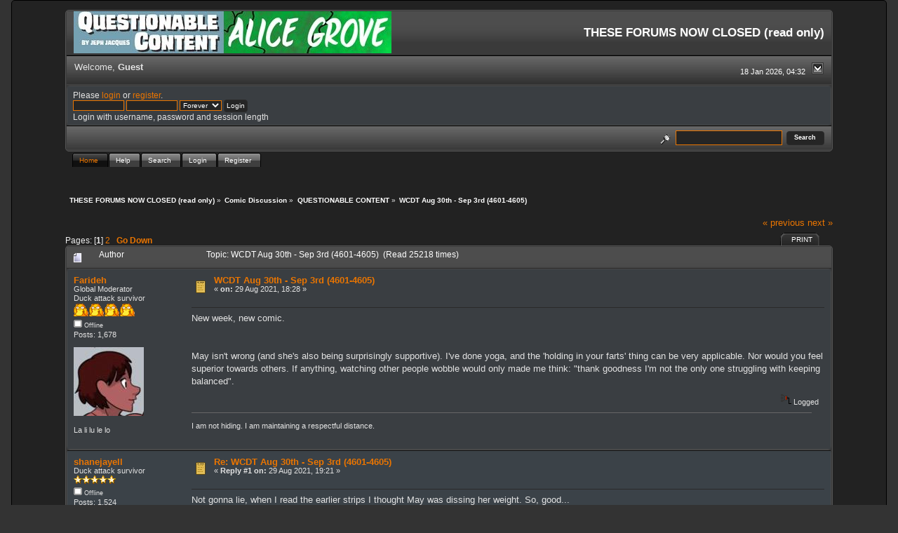

--- FILE ---
content_type: text/html; charset=ISO-8859-1
request_url: https://forums.questionablecontent.net/index.php?topic=34912.msg1465602
body_size: 16915
content:
<!DOCTYPE html PUBLIC "-//W3C//DTD XHTML 1.0 Transitional//EN" "http://www.w3.org/TR/xhtml1/DTD/xhtml1-transitional.dtd">
<html xmlns="http://www.w3.org/1999/xhtml"><head>
	<link rel="stylesheet" type="text/css" href="https://forums.questionablecontent.net/Themes/QC-new/css/index.css?fin20" />
	<link rel="stylesheet" type="text/css" href="https://forums.questionablecontent.net/Themes/QC-new/css/webkit.css" />
	<script type="text/javascript" src="https://forums.questionablecontent.net/Themes/default/scripts/script.js?fin20"></script>
	<script type="text/javascript" src="https://forums.questionablecontent.net/Themes/QC-new/scripts/theme.js?fin20"></script>
	<script type="text/javascript"><!-- // --><![CDATA[
		var smf_theme_url = "https://forums.questionablecontent.net/Themes/QC-new";
		var smf_default_theme_url = "https://forums.questionablecontent.net/Themes/default";
		var smf_images_url = "https://forums.questionablecontent.net/Themes/QC-new/images";
		var smf_scripturl = "https://forums.questionablecontent.net/index.php?PHPSESSID=18514546d558e4c4acfc6d74144aa5cc&amp;";
		var smf_iso_case_folding = false;
		var smf_charset = "ISO-8859-1";
		var ajax_notification_text = "Loading...";
		var ajax_notification_cancel_text = "Cancel";
	// ]]></script>
	<meta http-equiv="Content-Type" content="text/html; charset=ISO-8859-1" />
	<meta name="description" content="WCDT Aug 30th - Sep 3rd (4601-4605)" />
	<meta name="keywords" content="questionable content questionablecontent forum forums Marten Faye Claire Bubbles" />
	<title>WCDT Aug 30th - Sep 3rd (4601-4605)</title>
	<meta name="robots" content="noindex" />
	<link rel="canonical" href="https://forums.questionablecontent.net/index.php?topic=34912.0" />
	<link rel="help" href="https://forums.questionablecontent.net/index.php?PHPSESSID=18514546d558e4c4acfc6d74144aa5cc&amp;action=help" />
	<link rel="search" href="https://forums.questionablecontent.net/index.php?PHPSESSID=18514546d558e4c4acfc6d74144aa5cc&amp;action=search" />
	<link rel="contents" href="https://forums.questionablecontent.net/index.php?PHPSESSID=18514546d558e4c4acfc6d74144aa5cc&amp;" />
	<link rel="index" href="https://forums.questionablecontent.net/index.php/board,1.0.html?PHPSESSID=18514546d558e4c4acfc6d74144aa5cc" /><link rel="stylesheet" type="text/css" href="https://forums.questionablecontent.net/Themes/default/css/LikePosts.css" />
	<script type="text/javascript"><!-- // --><![CDATA[
		var _ohWidth = 480;
		var _ohHeight = 270;
	// ]]></script>
	<script type="text/javascript">!window.jQuery && document.write(unescape('%3Cscript src="//code.jquery.com/jquery-1.9.1.min.js"%3E%3C/script%3E'))</script>
	<script type="text/javascript" src="https://forums.questionablecontent.net/Themes/default/scripts/ohyoutube.min.js"></script>
	<link rel="stylesheet" type="text/css" href="https://forums.questionablecontent.net/Themes/default/css/oharaEmbed.css" />
</head>
<body>
	  <div class="black_rain" />
  <div id="mainframe" style="width: 90%">
	<div class="tborder">
		<div class="catbg">
			<a href="https://questionablecontent.net">
			<img class="floatleft" id="smflogo" src="https://forums.questionablecontent.net/Themes/QC-new/images/../../../Smileys/qc/QClink.jpg" alt="Questionable Content Comic link" />
			</a>
			<a href="https://www.questionablecontent.net/alice1.html">
			<img class="floatleft" id="smflogo" src="https://forums.questionablecontent.net/Themes/QC-new/images/../../../Smileys/qc/AGlink.jpg" alt="Alice Grove Comic link" />
			</a>
			<h1 id="forum_name">THESE FORUMS NOW CLOSED (read only)
			</h1>
		</div>
		<ul id="greeting_section" class="reset titlebg2" style="height: 22px;">
			<li id="time" class="smalltext floatright" style="color: white;">
				18 Jan 2026, 04:32
				<img id="upshrink" src="https://forums.questionablecontent.net/Themes/QC-new/images/upshrink.gif" alt="*" title="Shrink or expand the header." align="bottom" style="display: none;" />
			</li>
			<li id="name">Welcome, <em>Guest</em></li>
		</ul>
		<div id="user_section" class="bordercolor">
			<div class="windowbg2 clearfix">
				<script type="text/javascript" src="https://forums.questionablecontent.net/Themes/default/scripts/sha1.js"></script>
				<form class="windowbg" id="guest_form" action="https://forums.questionablecontent.net/index.php?PHPSESSID=18514546d558e4c4acfc6d74144aa5cc&amp;action=login2" method="post" accept-charset="ISO-8859-1"  onsubmit="hashLoginPassword(this, 'ed76c6552360824ed6481ba508134f2a');">
					Please <a href="?action=login">login</a> or <a href="?action=register">register</a>.<br />
					<input type="text" name="user" size="10" class="input_text" />
					<input type="password" name="passwrd" size="10" class="input_password" />
					<select name="cookielength">
						<option value="60">1 Hour</option>
						<option value="1440">1 Day</option>
						<option value="10080">1 Week</option>
						<option value="43200">1 Month</option>
						<option value="-1" selected="selected">Forever</option>
					</select>
					<input type="submit" value="Login" class="button_submit" /><br />
					Login with username, password and session length
					<input type="hidden" name="hash_passwrd" value="" /><input type="hidden" name="efa86e85e" value="ed76c6552360824ed6481ba508134f2a" />
				</form>
			</div>
		</div>
		<div id="news_section" class="titlebg2 clearfix">
			<form class="floatright" id="search_form" action="https://forums.questionablecontent.net/index.php?PHPSESSID=18514546d558e4c4acfc6d74144aa5cc&amp;action=search2" method="post" accept-charset="ISO-8859-1">
				<a href="https://forums.questionablecontent.net/index.php?PHPSESSID=18514546d558e4c4acfc6d74144aa5cc&amp;action=search;advanced" title="Advanced search"><img id="advsearch" src="https://forums.questionablecontent.net/Themes/QC-new/images/filter.gif" align="middle" alt="Advanced search" /></a>
				<input type="text" name="search" value="" style="padding: 1ex; width: 140px;" class="input_text" />&nbsp;
				<input type="submit" name="submit" value="Search" style="padding: 1ex; font-weight: bold; width: 11ex;" class="button_submit" />
				<input type="hidden" name="advanced" value="0" />
				<input type="hidden" name="topic" value="34912" />
			</form>
		</div>
	</div>
	<script type="text/javascript"><!-- // --><![CDATA[
		var oMainHeaderToggle = new smc_Toggle({
			bToggleEnabled: true,
			bCurrentlyCollapsed: false,
			aSwappableContainers: [
				'user_section',
				'news_section'
			],
			aSwapImages: [
				{
					sId: 'upshrink',
					srcExpanded: smf_images_url + '/upshrink.gif',
					altExpanded: 'Shrink or expand the header.',
					srcCollapsed: smf_images_url + '/upshrink2.gif',
					altCollapsed: 'Shrink or expand the header.'
				}
			],
			oThemeOptions: {
				bUseThemeSettings: false,
				sOptionName: 'collapse_header',
				sSessionVar: 'efa86e85e',
				sSessionId: 'ed76c6552360824ed6481ba508134f2a'
			},
			oCookieOptions: {
				bUseCookie: true,
				sCookieName: 'upshrink'
			}
		});
	// ]]></script>
	<div id="tabs6">
		<ul>
			<li><a  class="current" href="https://forums.questionablecontent.net/index.php?PHPSESSID=18514546d558e4c4acfc6d74144aa5cc&amp;"><span>Home</span></a></li>
			<li><a  href="https://forums.questionablecontent.net/index.php?PHPSESSID=18514546d558e4c4acfc6d74144aa5cc&amp;action=help"><span>Help</span></a></li>
			<li><a  href="https://forums.questionablecontent.net/index.php?PHPSESSID=18514546d558e4c4acfc6d74144aa5cc&amp;action=search"><span>Search</span></a></li>
			<li><a  href="https://forums.questionablecontent.net/index.php?PHPSESSID=18514546d558e4c4acfc6d74144aa5cc&amp;action=login"><span>Login</span></a></li>
			<li><a  href="https://forums.questionablecontent.net/index.php?PHPSESSID=18514546d558e4c4acfc6d74144aa5cc&amp;action=register"><span>Register</span></a></li>
	</ul>
 </div>
	<ul class="linktree" id="linktree_upper">
		<li>
			<a href="https://forums.questionablecontent.net/index.php?PHPSESSID=18514546d558e4c4acfc6d74144aa5cc&amp;"><span>THESE FORUMS NOW CLOSED (read only)</span></a> &raquo;
		</li>
		<li>
			<a href="https://forums.questionablecontent.net/index.php?PHPSESSID=18514546d558e4c4acfc6d74144aa5cc&amp;#c8"><span>Comic Discussion</span></a> &raquo;
		</li>
		<li>
			<a href="https://forums.questionablecontent.net/index.php/board,1.0.html?PHPSESSID=18514546d558e4c4acfc6d74144aa5cc"><span>QUESTIONABLE CONTENT</span></a> &raquo;
		</li>
		<li class="last">
			<a href="https://forums.questionablecontent.net/index.php/topic,34912.0.html?PHPSESSID=18514546d558e4c4acfc6d74144aa5cc"><span>WCDT Aug 30th - Sep 3rd (4601-4605)</span></a>
		</li>
	</ul>
	<div id="bodyarea">
<a id="top"></a>
<a id="msg1465566"></a>
<div class="clearfix margintop" id="postbuttons">
	<div class="next"><a href="https://forums.questionablecontent.net/index.php/topic,34912.0/prev_next,prev.html?PHPSESSID=18514546d558e4c4acfc6d74144aa5cc#new">&laquo; previous</a> <a href="https://forums.questionablecontent.net/index.php/topic,34912.0/prev_next,next.html?PHPSESSID=18514546d558e4c4acfc6d74144aa5cc#new">next &raquo;</a></div>
	<div class="margintop middletext floatleft">Pages: [<strong>1</strong>] <a class="navPages" href="https://forums.questionablecontent.net/index.php/topic,34912.50.html?PHPSESSID=18514546d558e4c4acfc6d74144aa5cc">2</a>   &nbsp;&nbsp;<a href="#lastPost"><strong>Go Down</strong></a></div>
	<div class="nav floatright">
		<div class="buttonlist_bottom">
			<ul class="reset clearfix">
				<li class="last"><a class="button_strip_print" href="https://forums.questionablecontent.net/index.php?PHPSESSID=18514546d558e4c4acfc6d74144aa5cc&amp;action=printpage;topic=34912.0" rel="new_win nofollow"><span>Print</span></a></li>
			</ul>
		</div></div>
</div>
<div id="forumposts" class="tborder">
	<h3 class="catbg3">
		<img src="https://forums.questionablecontent.net/Themes/QC-new/images/topic/normal_post.gif" align="bottom" alt="" />
		<span>Author</span>
		<span id="top_subject">Topic: WCDT Aug 30th - Sep 3rd (4601-4605) &nbsp;(Read 25218 times)</span>
	</h3>
	<form action="https://forums.questionablecontent.net/index.php?PHPSESSID=18514546d558e4c4acfc6d74144aa5cc&amp;action=quickmod2;topic=34912.0" method="post" accept-charset="ISO-8859-1" name="quickModForm" id="quickModForm" style="margin: 0;" onsubmit="return oQuickModify.bInEditMode ? oQuickModify.modifySave('ed76c6552360824ed6481ba508134f2a', 'efa86e85e') : false">
		<div class="bordercolor">
			<div class="clearfix windowbg largepadding">
				<div class="floatleft poster">
					<h4><a href="https://forums.questionablecontent.net/index.php?PHPSESSID=18514546d558e4c4acfc6d74144aa5cc&amp;action=profile;u=94173" title="View the profile of Farideh">Farideh</a></h4>
					<ul class="reset smalltext" id="msg_1465566_extra_info">
						<li>Global Moderator</li>
						<li>Duck attack survivor</li>
						<li><img src="https://forums.questionablecontent.net/Themes/QC-new/images/../../../Smileys/qc/psy2.gif" alt="*" /><img src="https://forums.questionablecontent.net/Themes/QC-new/images/../../../Smileys/qc/psy2.gif" alt="*" /><img src="https://forums.questionablecontent.net/Themes/QC-new/images/../../../Smileys/qc/psy2.gif" alt="*" /><img src="https://forums.questionablecontent.net/Themes/QC-new/images/../../../Smileys/qc/psy2.gif" alt="*" /></li>
						<li><img src="https://forums.questionablecontent.net/Themes/QC-new/images/useroff.gif" alt="Offline" border="0" style="margin-top: 2px;" /><span class="smalltext"> Offline</span></li>
						<li>Posts: 1,678</li>
						<li class="margintop" style="overflow: auto;"><img class="avatar" src="https://forums.questionablecontent.net/index.php?PHPSESSID=18514546d558e4c4acfc6d74144aa5cc&amp;action=dlattach;attach=9438;type=avatar" alt="" /></li>
						<li class="margintop">La li lu le lo</li>
						<li class="margintop">
							<ul class="reset nolist">
							</ul>
						</li>
					</ul>
				</div>
				<div class="postarea">
					<div class="flow_hidden">
						<div class="keyinfo">
							<div class="messageicon"><img src="https://forums.questionablecontent.net/Themes/QC-new/images/post/xx.gif" alt="" border="0" /></div>
							<h5 id="subject_1465566">
								<a href="https://forums.questionablecontent.net/index.php/topic,34912.msg1465566.html?PHPSESSID=18514546d558e4c4acfc6d74144aa5cc#msg1465566" rel="nofollow">WCDT Aug 30th - Sep 3rd (4601-4605)</a>
							</h5>
							<div class="smalltext">&#171; <strong> on:</strong> 29 Aug 2021, 18:28 &#187;</div>
							<div id="msg_1465566_quick_mod"></div>
						</div>
					</div>
					<div class="post">
						<hr class="hrcolor" width="100%" size="1" />
						<div class="inner" id="msg_1465566">New week, new comic.<br /><br /><br />May isn&#039;t wrong (and she&#039;s also being surprisingly supportive). I&#039;ve done yoga, and the &#039;holding in your farts&#039; thing can be very applicable. Nor would you feel superior towards others. If anything, watching other people wobble would only made me think: &quot;thank goodness I&#039;m not the only one struggling with keeping balanced&quot;.</div>
					</div>
				</div>
				<div class="moderatorbar">
					<div class="smalltext floatleft" id="modified_1465566">
					</div>
					<div class="smalltext largepadding floatright">
						<img src="https://forums.questionablecontent.net/Themes/QC-new/images/ip.gif" alt="" border="0" />
						Logged
					</div><div class="like_post_box floatleft"></div>
					<div class="signature" id="msg_1465566_signature">I am not hiding. I am maintaining a respectful distance.</div>
				</div>
			</div>
		</div>
		<div class="bordercolor">
			<a id="msg1465567"></a>
			<div class="clearfix topborder windowbg2 largepadding">
				<div class="floatleft poster">
					<h4><a href="https://forums.questionablecontent.net/index.php?PHPSESSID=18514546d558e4c4acfc6d74144aa5cc&amp;action=profile;u=92577" title="View the profile of shanejayell">shanejayell</a></h4>
					<ul class="reset smalltext" id="msg_1465567_extra_info">
						<li>Duck attack survivor</li>
						<li><img src="https://forums.questionablecontent.net/Themes/QC-new/images/star.gif" alt="*" /><img src="https://forums.questionablecontent.net/Themes/QC-new/images/star.gif" alt="*" /><img src="https://forums.questionablecontent.net/Themes/QC-new/images/star.gif" alt="*" /><img src="https://forums.questionablecontent.net/Themes/QC-new/images/star.gif" alt="*" /><img src="https://forums.questionablecontent.net/Themes/QC-new/images/star.gif" alt="*" /></li>
						<li><img src="https://forums.questionablecontent.net/Themes/QC-new/images/useroff.gif" alt="Offline" border="0" style="margin-top: 2px;" /><span class="smalltext"> Offline</span></li>
						<li>Posts: 1,524</li>
						<li class="margintop" style="overflow: auto;"><img class="avatar" src="https://forums.questionablecontent.net/index.php?PHPSESSID=18514546d558e4c4acfc6d74144aa5cc&amp;action=dlattach;attach=9131;type=avatar" alt="" /></li>
						<li class="margintop">
							<ul class="reset nolist">
								<li><a href="https://www.facebook.com/The.Church.Of.Yuri/" title="Church of Yuri" target="_blank" rel="noopener noreferrer" class="new_win"><img src="https://forums.questionablecontent.net/Themes/QC-new/images/www_sm.gif" alt="Church of Yuri" border="0" /></a></li>
							</ul>
						</li>
					</ul>
				</div>
				<div class="postarea">
					<div class="flow_hidden">
						<div class="keyinfo">
							<div class="messageicon"><img src="https://forums.questionablecontent.net/Themes/QC-new/images/post/xx.gif" alt="" border="0" /></div>
							<h5 id="subject_1465567">
								<a href="https://forums.questionablecontent.net/index.php/topic,34912.msg1465567.html?PHPSESSID=18514546d558e4c4acfc6d74144aa5cc#msg1465567" rel="nofollow">Re: WCDT Aug 30th - Sep 3rd (4601-4605)</a>
							</h5>
							<div class="smalltext">&#171; <strong>Reply #1 on:</strong> 29 Aug 2021, 19:21 &#187;</div>
							<div id="msg_1465567_quick_mod"></div>
						</div>
					</div>
					<div class="post">
						<hr class="hrcolor" width="100%" size="1" />
						<div class="inner" id="msg_1465567">Not gonna lie, when I read the earlier strips I thought May was dissing her weight. So, good...<br /><br />Couldn&#039;t a robot just... download the yoga instructions?&nbsp; <img src="https://forums.questionablecontent.net/Smileys/qc/grin.gif" alt="&#58;-D" title="grin" class="smiley" /></div>
					</div>
				</div>
				<div class="moderatorbar">
					<div class="smalltext floatleft" id="modified_1465567">
					</div>
					<div class="smalltext largepadding floatright">
						<img src="https://forums.questionablecontent.net/Themes/QC-new/images/ip.gif" alt="" border="0" />
						Logged
					</div><div class="like_post_box floatleft"></div>
					<div class="signature" id="msg_1465567_signature"><a href="https://www.facebook.com/The.Church.Of.Yuri/" class="bbc_link" target="_blank" rel="noopener noreferrer">https://www.facebook.com/The.Church.Of.Yuri/</a></div>
				</div>
			</div>
		</div>
		<div class="bordercolor">
			<a id="msg1465568"></a>
			<div class="clearfix topborder windowbg largepadding">
				<div class="floatleft poster">
					<h4><a href="https://forums.questionablecontent.net/index.php?PHPSESSID=18514546d558e4c4acfc6d74144aa5cc&amp;action=profile;u=94173" title="View the profile of Farideh">Farideh</a></h4>
					<ul class="reset smalltext" id="msg_1465568_extra_info">
						<li>Global Moderator</li>
						<li>Duck attack survivor</li>
						<li><img src="https://forums.questionablecontent.net/Themes/QC-new/images/../../../Smileys/qc/psy2.gif" alt="*" /><img src="https://forums.questionablecontent.net/Themes/QC-new/images/../../../Smileys/qc/psy2.gif" alt="*" /><img src="https://forums.questionablecontent.net/Themes/QC-new/images/../../../Smileys/qc/psy2.gif" alt="*" /><img src="https://forums.questionablecontent.net/Themes/QC-new/images/../../../Smileys/qc/psy2.gif" alt="*" /></li>
						<li><img src="https://forums.questionablecontent.net/Themes/QC-new/images/useroff.gif" alt="Offline" border="0" style="margin-top: 2px;" /><span class="smalltext"> Offline</span></li>
						<li>Posts: 1,678</li>
						<li class="margintop" style="overflow: auto;"><img class="avatar" src="https://forums.questionablecontent.net/index.php?PHPSESSID=18514546d558e4c4acfc6d74144aa5cc&amp;action=dlattach;attach=9438;type=avatar" alt="" /></li>
						<li class="margintop">La li lu le lo</li>
						<li class="margintop">
							<ul class="reset nolist">
							</ul>
						</li>
					</ul>
				</div>
				<div class="postarea">
					<div class="flow_hidden">
						<div class="keyinfo">
							<div class="messageicon"><img src="https://forums.questionablecontent.net/Themes/QC-new/images/post/xx.gif" alt="" border="0" /></div>
							<h5 id="subject_1465568">
								<a href="https://forums.questionablecontent.net/index.php/topic,34912.msg1465568.html?PHPSESSID=18514546d558e4c4acfc6d74144aa5cc#msg1465568" rel="nofollow">Re: WCDT Aug 30th - Sep 3rd (4601-4605)</a>
							</h5>
							<div class="smalltext">&#171; <strong>Reply #2 on:</strong> 29 Aug 2021, 19:32 &#187;</div>
							<div id="msg_1465568_quick_mod"></div>
						</div>
					</div>
					<div class="post">
						<hr class="hrcolor" width="100%" size="1" />
						<div class="inner" id="msg_1465568">Downloading the instructions doesn&#039;t make May a qualified yoga instructor. You want decent guidance, especially around things like headstands etc. You could really hurt yourself if you do those wrong. </div>
					</div>
				</div>
				<div class="moderatorbar">
					<div class="smalltext floatleft" id="modified_1465568">
					</div>
					<div class="smalltext largepadding floatright">
						<img src="https://forums.questionablecontent.net/Themes/QC-new/images/ip.gif" alt="" border="0" />
						Logged
					</div><div class="like_post_box floatleft"></div>
					<div class="signature" id="msg_1465568_signature">I am not hiding. I am maintaining a respectful distance.</div>
				</div>
			</div>
		</div>
		<div class="bordercolor">
			<a id="msg1465570"></a>
			<div class="clearfix topborder windowbg2 largepadding">
				<div class="floatleft poster">
					<h4><a href="https://forums.questionablecontent.net/index.php?PHPSESSID=18514546d558e4c4acfc6d74144aa5cc&amp;action=profile;u=94105" title="View the profile of Baz_Yat">Baz_Yat</a></h4>
					<ul class="reset smalltext" id="msg_1465570_extra_info">
						<li>Emoticontraindication</li>
						<li><img src="https://forums.questionablecontent.net/Themes/QC-new/images/star.gif" alt="*" /></li>
						<li><img src="https://forums.questionablecontent.net/Themes/QC-new/images/useroff.gif" alt="Offline" border="0" style="margin-top: 2px;" /><span class="smalltext"> Offline</span></li>
						<li>Posts: 52</li>
						<li class="margintop">
							<ul class="reset nolist">
							</ul>
						</li>
					</ul>
				</div>
				<div class="postarea">
					<div class="flow_hidden">
						<div class="keyinfo">
							<div class="messageicon"><img src="https://forums.questionablecontent.net/Themes/QC-new/images/post/xx.gif" alt="" border="0" /></div>
							<h5 id="subject_1465570">
								<a href="https://forums.questionablecontent.net/index.php/topic,34912.msg1465570.html?PHPSESSID=18514546d558e4c4acfc6d74144aa5cc#msg1465570" rel="nofollow">Re: WCDT Aug 30th - Sep 3rd (4601-4605)</a>
							</h5>
							<div class="smalltext">&#171; <strong>Reply #3 on:</strong> 29 Aug 2021, 19:35 &#187;</div>
							<div id="msg_1465570_quick_mod"></div>
						</div>
					</div>
					<div class="post">
						<hr class="hrcolor" width="100%" size="1" />
						<div class="inner" id="msg_1465570"><div class="quoteheader"><div class="topslice_quote"><a href="https://forums.questionablecontent.net/index.php/topic,34912.msg1465566.html?PHPSESSID=18514546d558e4c4acfc6d74144aa5cc#msg1465566">Quote from: Farideh on 29 Aug 2021, 18:28</a></div></div><blockquote class="bbc_standard_quote"> I&#039;ve done yoga, and the &#039;holding in your farts&#039; thing can be very applicable.<br /></blockquote><div class="quotefooter"><div class="botslice_quote"></div></div><br />You&#039;re not wrong. The school I was at had a yoga class. I was walking past at the start and the instructor was saying &quot;This will squeeze parts of your body that have never been squeezed before. If you need to fart, just let it go otherwise it&#039;ll just build pressure and be louder.&quot;</div>
					</div>
				</div>
				<div class="moderatorbar">
					<div class="smalltext floatleft" id="modified_1465570">
					</div>
					<div class="smalltext largepadding floatright">
						<img src="https://forums.questionablecontent.net/Themes/QC-new/images/ip.gif" alt="" border="0" />
						Logged
					</div><div class="like_post_box floatleft"></div>
				</div>
			</div>
		</div>
		<div class="bordercolor">
			<a id="msg1465572"></a>
			<div class="clearfix topborder windowbg largepadding">
				<div class="floatleft poster">
					<h4><a href="https://forums.questionablecontent.net/index.php?PHPSESSID=18514546d558e4c4acfc6d74144aa5cc&amp;action=profile;u=1444" title="View the profile of zmeiat_joro">zmeiat_joro</a></h4>
					<ul class="reset smalltext" id="msg_1465572_extra_info">
						<li>Pneumatic ratchet pants</li>
						<li><img src="https://forums.questionablecontent.net/Themes/QC-new/images/star.gif" alt="*" /><img src="https://forums.questionablecontent.net/Themes/QC-new/images/star.gif" alt="*" /><img src="https://forums.questionablecontent.net/Themes/QC-new/images/star.gif" alt="*" /></li>
						<li><img src="https://forums.questionablecontent.net/Themes/QC-new/images/useroff.gif" alt="Offline" border="0" style="margin-top: 2px;" /><span class="smalltext"> Offline</span></li>
						<li>Posts: 368</li>
						<li class="margintop">
							<ul class="reset nolist">
							</ul>
						</li>
					</ul>
				</div>
				<div class="postarea">
					<div class="flow_hidden">
						<div class="keyinfo">
							<div class="messageicon"><img src="https://forums.questionablecontent.net/Themes/QC-new/images/post/xx.gif" alt="" border="0" /></div>
							<h5 id="subject_1465572">
								<a href="https://forums.questionablecontent.net/index.php/topic,34912.msg1465572.html?PHPSESSID=18514546d558e4c4acfc6d74144aa5cc#msg1465572" rel="nofollow">Re: WCDT Aug 30th - Sep 3rd (4601-4605)</a>
							</h5>
							<div class="smalltext">&#171; <strong>Reply #4 on:</strong> 29 Aug 2021, 20:38 &#187;</div>
							<div id="msg_1465572_quick_mod"></div>
						</div>
					</div>
					<div class="post">
						<hr class="hrcolor" width="100%" size="1" />
						<div class="inner" id="msg_1465572">Is that a thing? Farting in Yoga class I mean. I mean I guess if you&#039;re farty that&#039;s something to worry about but I&#039;ve never... encountered it. Myself or with other people. I guess it could be a thing.</div>
					</div>
				</div>
				<div class="moderatorbar">
					<div class="smalltext floatleft" id="modified_1465572">
					</div>
					<div class="smalltext largepadding floatright">
						<img src="https://forums.questionablecontent.net/Themes/QC-new/images/ip.gif" alt="" border="0" />
						Logged
					</div><div class="like_post_box floatleft"></div>
					<div class="signature" id="msg_1465572_signature"><span style="font-size: 9px;" class="bbc_size">I, for one, welcome the fragmentation of deeper levels of shared reality.</span></div>
				</div>
			</div>
		</div>
		<div class="bordercolor">
			<a id="msg1465573"></a>
			<div class="clearfix topborder windowbg2 largepadding">
				<div class="floatleft poster">
					<h4><a href="https://forums.questionablecontent.net/index.php?PHPSESSID=18514546d558e4c4acfc6d74144aa5cc&amp;action=profile;u=93309" title="View the profile of Mr Intrepid">Mr Intrepid</a></h4>
					<ul class="reset smalltext" id="msg_1465573_extra_info">
						<li>Bizarre cantaloupe phobia</li>
						<li><img src="https://forums.questionablecontent.net/Themes/QC-new/images/star.gif" alt="*" /><img src="https://forums.questionablecontent.net/Themes/QC-new/images/star.gif" alt="*" /></li>
						<li><img src="https://forums.questionablecontent.net/Themes/QC-new/images/useroff.gif" alt="Offline" border="0" style="margin-top: 2px;" /><span class="smalltext"> Offline</span></li>
						<li>Posts: 216</li>
						<li class="margintop">
							<ul class="reset nolist">
							</ul>
						</li>
					</ul>
				</div>
				<div class="postarea">
					<div class="flow_hidden">
						<div class="keyinfo">
							<div class="messageicon"><img src="https://forums.questionablecontent.net/Themes/QC-new/images/post/xx.gif" alt="" border="0" /></div>
							<h5 id="subject_1465573">
								<a href="https://forums.questionablecontent.net/index.php/topic,34912.msg1465573.html?PHPSESSID=18514546d558e4c4acfc6d74144aa5cc#msg1465573" rel="nofollow">Re: WCDT Aug 30th - Sep 3rd (4601-4605)</a>
							</h5>
							<div class="smalltext">&#171; <strong>Reply #5 on:</strong> 29 Aug 2021, 21:02 &#187;</div>
							<div id="msg_1465573_quick_mod"></div>
						</div>
					</div>
					<div class="post">
						<hr class="hrcolor" width="100%" size="1" />
						<div class="inner" id="msg_1465573">Eh.&nbsp; It happens.&nbsp; Accept it for what is is, and adjust your diet accordingly.<br /></div>
					</div>
				</div>
				<div class="moderatorbar">
					<div class="smalltext floatleft" id="modified_1465573">
					</div>
					<div class="smalltext largepadding floatright">
						<img src="https://forums.questionablecontent.net/Themes/QC-new/images/ip.gif" alt="" border="0" />
						Logged
					</div><div class="like_post_box floatleft"></div>
				</div>
			</div>
		</div>
		<div class="bordercolor">
			<a id="msg1465574"></a>
			<div class="clearfix topborder windowbg largepadding">
				<div class="floatleft poster">
					<h4><a href="https://forums.questionablecontent.net/index.php?PHPSESSID=18514546d558e4c4acfc6d74144aa5cc&amp;action=profile;u=66282" title="View the profile of Tova">Tova</a></h4>
					<ul class="reset smalltext" id="msg_1465574_extra_info">
						<li>coprophage</li>
						<li><img src="https://forums.questionablecontent.net/Themes/QC-new/images/star.gif" alt="*" /><img src="https://forums.questionablecontent.net/Themes/QC-new/images/star.gif" alt="*" /><img src="https://forums.questionablecontent.net/Themes/QC-new/images/star.gif" alt="*" /><img src="https://forums.questionablecontent.net/Themes/QC-new/images/star.gif" alt="*" /><img src="https://forums.questionablecontent.net/Themes/QC-new/images/star.gif" alt="*" /></li>
						<li><img src="https://forums.questionablecontent.net/Themes/QC-new/images/useroff.gif" alt="Offline" border="0" style="margin-top: 2px;" /><span class="smalltext"> Offline</span></li>
						<li>Posts: 7,725</li>
						<li class="margintop" style="overflow: auto;"><img class="avatar" src="https://forums.questionablecontent.net/index.php?PHPSESSID=18514546d558e4c4acfc6d74144aa5cc&amp;action=dlattach;attach=9396;type=avatar" alt="" /></li>
						<li class="margintop">Defender of the Terrible Denizens of QC</li>
						<li class="margintop">
							<ul class="reset nolist">
							</ul>
						</li>
					</ul>
				</div>
				<div class="postarea">
					<div class="flow_hidden">
						<div class="keyinfo">
							<div class="messageicon"><img src="https://forums.questionablecontent.net/Themes/QC-new/images/post/xx.gif" alt="" border="0" /></div>
							<h5 id="subject_1465574">
								<a href="https://forums.questionablecontent.net/index.php/topic,34912.msg1465574.html?PHPSESSID=18514546d558e4c4acfc6d74144aa5cc#msg1465574" rel="nofollow">Re: WCDT Aug 30th - Sep 3rd (4601-4605)</a>
							</h5>
							<div class="smalltext">&#171; <strong>Reply #6 on:</strong> 29 Aug 2021, 21:44 &#187;</div>
							<div id="msg_1465574_quick_mod"></div>
						</div>
					</div>
					<div class="post">
						<hr class="hrcolor" width="100%" size="1" />
						<div class="inner" id="msg_1465574">In my experience, new starters at classes like that earn a lot of kudos and admiration, not judgment. That&#039;s because they&#039;ve pretty much all at some point been there and they know how it is to start something like that. It&#039;s a challenge.</div>
					</div>
				</div>
				<div class="moderatorbar">
					<div class="smalltext floatleft" id="modified_1465574">
					</div>
					<div class="smalltext largepadding floatright">
						<img src="https://forums.questionablecontent.net/Themes/QC-new/images/ip.gif" alt="" border="0" />
						Logged
					</div><div class="like_post_box floatleft"></div>
					<div class="signature" id="msg_1465574_signature">Yet the lies of Melkor, the mighty and the accursed, Morgoth Bauglir, the Power of Terror and of Hate, sowed in the hearts of Elves and Men are a seed that does not die and cannot be destroyed; and ever and anon it sprouts anew, and will bear dark fruit even unto the latest days. (Silmarillion 255)</div>
				</div>
			</div>
		</div>
		<div class="bordercolor">
			<a id="msg1465576"></a>
			<div class="clearfix topborder windowbg2 largepadding">
				<div class="floatleft poster">
					<h4><a href="https://forums.questionablecontent.net/index.php?PHPSESSID=18514546d558e4c4acfc6d74144aa5cc&amp;action=profile;u=92346" title="View the profile of brasca">brasca</a></h4>
					<ul class="reset smalltext" id="msg_1465576_extra_info">
						<li>Scrabble hacker</li>
						<li><img src="https://forums.questionablecontent.net/Themes/QC-new/images/star.gif" alt="*" /><img src="https://forums.questionablecontent.net/Themes/QC-new/images/star.gif" alt="*" /><img src="https://forums.questionablecontent.net/Themes/QC-new/images/star.gif" alt="*" /><img src="https://forums.questionablecontent.net/Themes/QC-new/images/star.gif" alt="*" /><img src="https://forums.questionablecontent.net/Themes/QC-new/images/star.gif" alt="*" /></li>
						<li><img src="https://forums.questionablecontent.net/Themes/QC-new/images/useroff.gif" alt="Offline" border="0" style="margin-top: 2px;" /><span class="smalltext"> Offline</span></li>
						<li>Posts: 1,358</li>
						<li class="margintop" style="overflow: auto;"><img class="avatar" src="https://forums.questionablecontent.net/index.php?PHPSESSID=18514546d558e4c4acfc6d74144aa5cc&amp;action=dlattach;attach=9206;type=avatar" alt="" /></li>
						<li class="margintop">
							<ul class="reset nolist">
							</ul>
						</li>
					</ul>
				</div>
				<div class="postarea">
					<div class="flow_hidden">
						<div class="keyinfo">
							<div class="messageicon"><img src="https://forums.questionablecontent.net/Themes/QC-new/images/post/xx.gif" alt="" border="0" /></div>
							<h5 id="subject_1465576">
								<a href="https://forums.questionablecontent.net/index.php/topic,34912.msg1465576.html?PHPSESSID=18514546d558e4c4acfc6d74144aa5cc#msg1465576" rel="nofollow">Re: WCDT Aug 30th - Sep 3rd (4601-4605)</a>
							</h5>
							<div class="smalltext">&#171; <strong>Reply #7 on:</strong> 29 Aug 2021, 23:00 &#187;</div>
							<div id="msg_1465576_quick_mod"></div>
						</div>
					</div>
					<div class="post">
						<hr class="hrcolor" width="100%" size="1" />
						<div class="inner" id="msg_1465576">Maybe there is an aquatic yoga class.&nbsp; Unless you’re really gassy the waves mask the farts.</div>
					</div>
				</div>
				<div class="moderatorbar">
					<div class="smalltext floatleft" id="modified_1465576">
					</div>
					<div class="smalltext largepadding floatright">
						<img src="https://forums.questionablecontent.net/Themes/QC-new/images/ip.gif" alt="" border="0" />
						Logged
					</div><div class="like_post_box floatleft"></div>
				</div>
			</div>
		</div>
		<div class="bordercolor">
			<a id="msg1465578"></a>
			<div class="clearfix topborder windowbg largepadding">
				<div class="floatleft poster">
					<h4><a href="https://forums.questionablecontent.net/index.php?PHPSESSID=18514546d558e4c4acfc6d74144aa5cc&amp;action=profile;u=66282" title="View the profile of Tova">Tova</a></h4>
					<ul class="reset smalltext" id="msg_1465578_extra_info">
						<li>coprophage</li>
						<li><img src="https://forums.questionablecontent.net/Themes/QC-new/images/star.gif" alt="*" /><img src="https://forums.questionablecontent.net/Themes/QC-new/images/star.gif" alt="*" /><img src="https://forums.questionablecontent.net/Themes/QC-new/images/star.gif" alt="*" /><img src="https://forums.questionablecontent.net/Themes/QC-new/images/star.gif" alt="*" /><img src="https://forums.questionablecontent.net/Themes/QC-new/images/star.gif" alt="*" /></li>
						<li><img src="https://forums.questionablecontent.net/Themes/QC-new/images/useroff.gif" alt="Offline" border="0" style="margin-top: 2px;" /><span class="smalltext"> Offline</span></li>
						<li>Posts: 7,725</li>
						<li class="margintop" style="overflow: auto;"><img class="avatar" src="https://forums.questionablecontent.net/index.php?PHPSESSID=18514546d558e4c4acfc6d74144aa5cc&amp;action=dlattach;attach=9396;type=avatar" alt="" /></li>
						<li class="margintop">Defender of the Terrible Denizens of QC</li>
						<li class="margintop">
							<ul class="reset nolist">
							</ul>
						</li>
					</ul>
				</div>
				<div class="postarea">
					<div class="flow_hidden">
						<div class="keyinfo">
							<div class="messageicon"><img src="https://forums.questionablecontent.net/Themes/QC-new/images/post/xx.gif" alt="" border="0" /></div>
							<h5 id="subject_1465578">
								<a href="https://forums.questionablecontent.net/index.php/topic,34912.msg1465578.html?PHPSESSID=18514546d558e4c4acfc6d74144aa5cc#msg1465578" rel="nofollow">Re: WCDT Aug 30th - Sep 3rd (4601-4605)</a>
							</h5>
							<div class="smalltext">&#171; <strong>Reply #8 on:</strong> 30 Aug 2021, 00:43 &#187;</div>
							<div id="msg_1465578_quick_mod"></div>
						</div>
					</div>
					<div class="post">
						<hr class="hrcolor" width="100%" size="1" />
						<div class="inner" id="msg_1465578">The bubbles are still a bit tell-tale, surely.&nbsp; <img src="https://forums.questionablecontent.net/Smileys/qc/cheesy.gif" alt="&#58;lol&#58;" title="cheesy" class="smiley" /></div>
					</div>
				</div>
				<div class="moderatorbar">
					<div class="smalltext floatleft" id="modified_1465578">
					</div>
					<div class="smalltext largepadding floatright">
						<img src="https://forums.questionablecontent.net/Themes/QC-new/images/ip.gif" alt="" border="0" />
						Logged
					</div><div class="like_post_box floatleft"></div>
					<div class="signature" id="msg_1465578_signature">Yet the lies of Melkor, the mighty and the accursed, Morgoth Bauglir, the Power of Terror and of Hate, sowed in the hearts of Elves and Men are a seed that does not die and cannot be destroyed; and ever and anon it sprouts anew, and will bear dark fruit even unto the latest days. (Silmarillion 255)</div>
				</div>
			</div>
		</div>
		<div class="bordercolor">
			<a id="msg1465582"></a>
			<div class="clearfix topborder windowbg2 largepadding">
				<div class="floatleft poster">
					<h4><a href="https://forums.questionablecontent.net/index.php?PHPSESSID=18514546d558e4c4acfc6d74144aa5cc&amp;action=profile;u=94391" title="View the profile of _Islanio">_Islanio</a></h4>
					<ul class="reset smalltext" id="msg_1465582_extra_info">
						<li>Balloon animal serial killer</li>
						<li><img src="https://forums.questionablecontent.net/Themes/QC-new/images/star.gif" alt="*" /></li>
						<li><img src="https://forums.questionablecontent.net/Themes/QC-new/images/useroff.gif" alt="Offline" border="0" style="margin-top: 2px;" /><span class="smalltext"> Offline</span></li>
						<li>Posts: 94</li>
						<li class="margintop" style="overflow: auto;"><img class="avatar" src="https://forums.questionablecontent.net/index.php?PHPSESSID=18514546d558e4c4acfc6d74144aa5cc&amp;action=dlattach;attach=9456;type=avatar" alt="" /></li>
						<li class="margintop">This eagerness to change..</li>
						<li class="margintop">
							<ul class="reset nolist">
							</ul>
						</li>
					</ul>
				</div>
				<div class="postarea">
					<div class="flow_hidden">
						<div class="keyinfo">
							<div class="messageicon"><img src="https://forums.questionablecontent.net/Themes/QC-new/images/post/xx.gif" alt="" border="0" /></div>
							<h5 id="subject_1465582">
								<a href="https://forums.questionablecontent.net/index.php/topic,34912.msg1465582.html?PHPSESSID=18514546d558e4c4acfc6d74144aa5cc#msg1465582" rel="nofollow">Re: WCDT Aug 30th - Sep 3rd (4601-4605)</a>
							</h5>
							<div class="smalltext">&#171; <strong>Reply #9 on:</strong> 30 Aug 2021, 09:03 &#187;</div>
							<div id="msg_1465582_quick_mod"></div>
						</div>
					</div>
					<div class="post">
						<hr class="hrcolor" width="100%" size="1" />
						<div class="inner" id="msg_1465582">Can relate. I work as a bank cashier, and my back hurts a lot sometimes. </div>
					</div>
				</div>
				<div class="moderatorbar">
					<div class="smalltext floatleft" id="modified_1465582">
					</div>
					<div class="smalltext largepadding floatright">
						<img src="https://forums.questionablecontent.net/Themes/QC-new/images/ip.gif" alt="" border="0" />
						Logged
					</div><div class="like_post_box floatleft"></div>
					<div class="signature" id="msg_1465582_signature">oh</div>
				</div>
			</div>
		</div>
		<div class="bordercolor">
			<a id="msg1465584"></a>
			<div class="clearfix topborder windowbg largepadding">
				<div class="floatleft poster">
					<h4><a href="https://forums.questionablecontent.net/index.php?PHPSESSID=18514546d558e4c4acfc6d74144aa5cc&amp;action=profile;u=94173" title="View the profile of Farideh">Farideh</a></h4>
					<ul class="reset smalltext" id="msg_1465584_extra_info">
						<li>Global Moderator</li>
						<li>Duck attack survivor</li>
						<li><img src="https://forums.questionablecontent.net/Themes/QC-new/images/../../../Smileys/qc/psy2.gif" alt="*" /><img src="https://forums.questionablecontent.net/Themes/QC-new/images/../../../Smileys/qc/psy2.gif" alt="*" /><img src="https://forums.questionablecontent.net/Themes/QC-new/images/../../../Smileys/qc/psy2.gif" alt="*" /><img src="https://forums.questionablecontent.net/Themes/QC-new/images/../../../Smileys/qc/psy2.gif" alt="*" /></li>
						<li><img src="https://forums.questionablecontent.net/Themes/QC-new/images/useroff.gif" alt="Offline" border="0" style="margin-top: 2px;" /><span class="smalltext"> Offline</span></li>
						<li>Posts: 1,678</li>
						<li class="margintop" style="overflow: auto;"><img class="avatar" src="https://forums.questionablecontent.net/index.php?PHPSESSID=18514546d558e4c4acfc6d74144aa5cc&amp;action=dlattach;attach=9438;type=avatar" alt="" /></li>
						<li class="margintop">La li lu le lo</li>
						<li class="margintop">
							<ul class="reset nolist">
							</ul>
						</li>
					</ul>
				</div>
				<div class="postarea">
					<div class="flow_hidden">
						<div class="keyinfo">
							<div class="messageicon"><img src="https://forums.questionablecontent.net/Themes/QC-new/images/post/xx.gif" alt="" border="0" /></div>
							<h5 id="subject_1465584">
								<a href="https://forums.questionablecontent.net/index.php/topic,34912.msg1465584.html?PHPSESSID=18514546d558e4c4acfc6d74144aa5cc#msg1465584" rel="nofollow">Re: WCDT Aug 30th - Sep 3rd (4601-4605)</a>
							</h5>
							<div class="smalltext">&#171; <strong>Reply #10 on:</strong> 30 Aug 2021, 18:20 &#187;</div>
							<div id="msg_1465584_quick_mod"></div>
						</div>
					</div>
					<div class="post">
						<hr class="hrcolor" width="100%" size="1" />
						<div class="inner" id="msg_1465584">New comic.<br /><br />Took me waaay too long to figure out what &#039;metting&#039; meant. Sigh.</div>
					</div>
				</div>
				<div class="moderatorbar">
					<div class="smalltext floatleft" id="modified_1465584">
					</div>
					<div class="smalltext largepadding floatright">
						<img src="https://forums.questionablecontent.net/Themes/QC-new/images/ip.gif" alt="" border="0" />
						Logged
					</div><div class="like_post_box floatleft"></div>
					<div class="signature" id="msg_1465584_signature">I am not hiding. I am maintaining a respectful distance.</div>
				</div>
			</div>
		</div>
		<div class="bordercolor">
			<a id="msg1465585"></a>
			<div class="clearfix topborder windowbg2 largepadding">
				<div class="floatleft poster">
					<h4><a href="https://forums.questionablecontent.net/index.php?PHPSESSID=18514546d558e4c4acfc6d74144aa5cc&amp;action=profile;u=92577" title="View the profile of shanejayell">shanejayell</a></h4>
					<ul class="reset smalltext" id="msg_1465585_extra_info">
						<li>Duck attack survivor</li>
						<li><img src="https://forums.questionablecontent.net/Themes/QC-new/images/star.gif" alt="*" /><img src="https://forums.questionablecontent.net/Themes/QC-new/images/star.gif" alt="*" /><img src="https://forums.questionablecontent.net/Themes/QC-new/images/star.gif" alt="*" /><img src="https://forums.questionablecontent.net/Themes/QC-new/images/star.gif" alt="*" /><img src="https://forums.questionablecontent.net/Themes/QC-new/images/star.gif" alt="*" /></li>
						<li><img src="https://forums.questionablecontent.net/Themes/QC-new/images/useroff.gif" alt="Offline" border="0" style="margin-top: 2px;" /><span class="smalltext"> Offline</span></li>
						<li>Posts: 1,524</li>
						<li class="margintop" style="overflow: auto;"><img class="avatar" src="https://forums.questionablecontent.net/index.php?PHPSESSID=18514546d558e4c4acfc6d74144aa5cc&amp;action=dlattach;attach=9131;type=avatar" alt="" /></li>
						<li class="margintop">
							<ul class="reset nolist">
								<li><a href="https://www.facebook.com/The.Church.Of.Yuri/" title="Church of Yuri" target="_blank" rel="noopener noreferrer" class="new_win"><img src="https://forums.questionablecontent.net/Themes/QC-new/images/www_sm.gif" alt="Church of Yuri" border="0" /></a></li>
							</ul>
						</li>
					</ul>
				</div>
				<div class="postarea">
					<div class="flow_hidden">
						<div class="keyinfo">
							<div class="messageicon"><img src="https://forums.questionablecontent.net/Themes/QC-new/images/post/xx.gif" alt="" border="0" /></div>
							<h5 id="subject_1465585">
								<a href="https://forums.questionablecontent.net/index.php/topic,34912.msg1465585.html?PHPSESSID=18514546d558e4c4acfc6d74144aa5cc#msg1465585" rel="nofollow">Re: WCDT Aug 30th - Sep 3rd (4601-4605)</a>
							</h5>
							<div class="smalltext">&#171; <strong>Reply #11 on:</strong> 30 Aug 2021, 19:17 &#187;</div>
							<div id="msg_1465585_quick_mod"></div>
						</div>
					</div>
					<div class="post">
						<hr class="hrcolor" width="100%" size="1" />
						<div class="inner" id="msg_1465585">I&#039;m glad May is still May. <img src="https://forums.questionablecontent.net/Smileys/qc/cheesy.gif" alt="&#58;D" title="Cheesy" class="smiley" /> </div>
					</div>
				</div>
				<div class="moderatorbar">
					<div class="smalltext floatleft" id="modified_1465585">
					</div>
					<div class="smalltext largepadding floatright">
						<img src="https://forums.questionablecontent.net/Themes/QC-new/images/ip.gif" alt="" border="0" />
						Logged
					</div><div class="like_post_box floatleft"></div>
					<div class="signature" id="msg_1465585_signature"><a href="https://www.facebook.com/The.Church.Of.Yuri/" class="bbc_link" target="_blank" rel="noopener noreferrer">https://www.facebook.com/The.Church.Of.Yuri/</a></div>
				</div>
			</div>
		</div>
		<div class="bordercolor">
			<a id="msg1465587"></a>
			<div class="clearfix topborder windowbg largepadding">
				<div class="floatleft poster">
					<h4><a href="https://forums.questionablecontent.net/index.php?PHPSESSID=18514546d558e4c4acfc6d74144aa5cc&amp;action=profile;u=94368" title="View the profile of John Allenson">John Allenson</a></h4>
					<ul class="reset smalltext" id="msg_1465587_extra_info">
						<li>Obscure cultural reference</li>
						<li><img src="https://forums.questionablecontent.net/Themes/QC-new/images/star.gif" alt="*" /><img src="https://forums.questionablecontent.net/Themes/QC-new/images/star.gif" alt="*" /></li>
						<li><img src="https://forums.questionablecontent.net/Themes/QC-new/images/useroff.gif" alt="Offline" border="0" style="margin-top: 2px;" /><span class="smalltext"> Offline</span></li>
						<li>Posts: 129</li>
						<li class="margintop">
							<ul class="reset nolist">
							</ul>
						</li>
					</ul>
				</div>
				<div class="postarea">
					<div class="flow_hidden">
						<div class="keyinfo">
							<div class="messageicon"><img src="https://forums.questionablecontent.net/Themes/QC-new/images/post/xx.gif" alt="" border="0" /></div>
							<h5 id="subject_1465587">
								<a href="https://forums.questionablecontent.net/index.php/topic,34912.msg1465587.html?PHPSESSID=18514546d558e4c4acfc6d74144aa5cc#msg1465587" rel="nofollow">Re: WCDT Aug 30th - Sep 3rd (4601-4605)</a>
							</h5>
							<div class="smalltext">&#171; <strong>Reply #12 on:</strong> 30 Aug 2021, 21:25 &#187;</div>
							<div id="msg_1465587_quick_mod"></div>
						</div>
					</div>
					<div class="post">
						<hr class="hrcolor" width="100%" size="1" />
						<div class="inner" id="msg_1465587">Observation/opinion.<br /><br />In general, all people are more receptive to compliments about attributes that you&#039;ve put effort into rather than ones that are blind luck or genetics.<br /><br />For myself, &quot;That is actually a well thought out point&quot; is a compliment I&#039;ll accept graciously.&nbsp; &quot;Hey,you&#039;re almost sixty and you aren&#039;t going bald.&quot;, well, yes.&nbsp; &nbsp;<img src="https://forums.questionablecontent.net/Smileys/qc/rolleyes.gif" alt="&#58;roll&#58;" title="rolleyes" class="smiley" /> </div>
					</div>
				</div>
				<div class="moderatorbar">
					<div class="smalltext floatleft" id="modified_1465587">
					</div>
					<div class="smalltext largepadding floatright">
						<img src="https://forums.questionablecontent.net/Themes/QC-new/images/ip.gif" alt="" border="0" />
						Logged
					</div><div class="like_post_box floatleft"></div>
				</div>
			</div>
		</div>
		<div class="bordercolor">
			<a id="msg1465589"></a>
			<div class="clearfix topborder windowbg2 largepadding">
				<div class="floatleft poster">
					<h4><a href="https://forums.questionablecontent.net/index.php?PHPSESSID=18514546d558e4c4acfc6d74144aa5cc&amp;action=profile;u=66282" title="View the profile of Tova">Tova</a></h4>
					<ul class="reset smalltext" id="msg_1465589_extra_info">
						<li>coprophage</li>
						<li><img src="https://forums.questionablecontent.net/Themes/QC-new/images/star.gif" alt="*" /><img src="https://forums.questionablecontent.net/Themes/QC-new/images/star.gif" alt="*" /><img src="https://forums.questionablecontent.net/Themes/QC-new/images/star.gif" alt="*" /><img src="https://forums.questionablecontent.net/Themes/QC-new/images/star.gif" alt="*" /><img src="https://forums.questionablecontent.net/Themes/QC-new/images/star.gif" alt="*" /></li>
						<li><img src="https://forums.questionablecontent.net/Themes/QC-new/images/useroff.gif" alt="Offline" border="0" style="margin-top: 2px;" /><span class="smalltext"> Offline</span></li>
						<li>Posts: 7,725</li>
						<li class="margintop" style="overflow: auto;"><img class="avatar" src="https://forums.questionablecontent.net/index.php?PHPSESSID=18514546d558e4c4acfc6d74144aa5cc&amp;action=dlattach;attach=9396;type=avatar" alt="" /></li>
						<li class="margintop">Defender of the Terrible Denizens of QC</li>
						<li class="margintop">
							<ul class="reset nolist">
							</ul>
						</li>
					</ul>
				</div>
				<div class="postarea">
					<div class="flow_hidden">
						<div class="keyinfo">
							<div class="messageicon"><img src="https://forums.questionablecontent.net/Themes/QC-new/images/post/xx.gif" alt="" border="0" /></div>
							<h5 id="subject_1465589">
								<a href="https://forums.questionablecontent.net/index.php/topic,34912.msg1465589.html?PHPSESSID=18514546d558e4c4acfc6d74144aa5cc#msg1465589" rel="nofollow">Re: WCDT Aug 30th - Sep 3rd (4601-4605)</a>
							</h5>
							<div class="smalltext">&#171; <strong>Reply #13 on:</strong> 31 Aug 2021, 00:22 &#187;</div>
							<div id="msg_1465589_quick_mod"></div>
						</div>
					</div>
					<div class="post">
						<hr class="hrcolor" width="100%" size="1" />
						<div class="inner" id="msg_1465589">In other words, &quot;Hey, nice rack&quot; works a lot better when you&#039;re talking about a geek&#039;s server room.</div>
					</div>
				</div>
				<div class="moderatorbar">
					<div class="smalltext floatleft" id="modified_1465589">
					</div>
					<div class="smalltext largepadding floatright">
						<img src="https://forums.questionablecontent.net/Themes/QC-new/images/ip.gif" alt="" border="0" />
						Logged
					</div><div class="like_post_box floatleft"></div>
					<div class="signature" id="msg_1465589_signature">Yet the lies of Melkor, the mighty and the accursed, Morgoth Bauglir, the Power of Terror and of Hate, sowed in the hearts of Elves and Men are a seed that does not die and cannot be destroyed; and ever and anon it sprouts anew, and will bear dark fruit even unto the latest days. (Silmarillion 255)</div>
				</div>
			</div>
		</div>
		<div class="bordercolor">
			<a id="msg1465593"></a>
			<div class="clearfix topborder windowbg largepadding">
				<div class="floatleft poster">
					<h4><a href="https://forums.questionablecontent.net/index.php?PHPSESSID=18514546d558e4c4acfc6d74144aa5cc&amp;action=profile;u=20234" title="View the profile of sitnspin">sitnspin</a></h4>
					<ul class="reset smalltext" id="msg_1465593_extra_info">
						<li>Born in a Nalgene bottle</li>
						<li><img src="https://forums.questionablecontent.net/Themes/QC-new/images/star.gif" alt="*" /><img src="https://forums.questionablecontent.net/Themes/QC-new/images/star.gif" alt="*" /><img src="https://forums.questionablecontent.net/Themes/QC-new/images/star.gif" alt="*" /><img src="https://forums.questionablecontent.net/Themes/QC-new/images/star.gif" alt="*" /><img src="https://forums.questionablecontent.net/Themes/QC-new/images/star.gif" alt="*" /></li>
						<li><img src="https://forums.questionablecontent.net/Themes/QC-new/images/useroff.gif" alt="Offline" border="0" style="margin-top: 2px;" /><span class="smalltext"> Offline</span></li>
						<li>Posts: 3,199</li>
						<li class="margintop" style="overflow: auto;"><img class="avatar" src="https://forums.questionablecontent.net/index.php?PHPSESSID=18514546d558e4c4acfc6d74144aa5cc&amp;action=dlattach;attach=9001;type=avatar" alt="" /></li>
						<li class="margintop">Amoral lust machine</li>
						<li class="margintop">
							<ul class="reset nolist">
							</ul>
						</li>
					</ul>
				</div>
				<div class="postarea">
					<div class="flow_hidden">
						<div class="keyinfo">
							<div class="messageicon"><img src="https://forums.questionablecontent.net/Themes/QC-new/images/post/xx.gif" alt="" border="0" /></div>
							<h5 id="subject_1465593">
								<a href="https://forums.questionablecontent.net/index.php/topic,34912.msg1465593.html?PHPSESSID=18514546d558e4c4acfc6d74144aa5cc#msg1465593" rel="nofollow">Re: WCDT Aug 30th - Sep 3rd (4601-4605)</a>
							</h5>
							<div class="smalltext">&#171; <strong>Reply #14 on:</strong> 31 Aug 2021, 11:46 &#187;</div>
							<div id="msg_1465593_quick_mod"></div>
						</div>
					</div>
					<div class="post">
						<hr class="hrcolor" width="100%" size="1" />
						<div class="inner" id="msg_1465593">Complimenting my eyes is meaningless, I was born with them. Complimenting my back muscles is greatly appreciated, I put a lot of work into them.</div>
					</div>
				</div>
				<div class="moderatorbar">
					<div class="smalltext floatleft" id="modified_1465593">
					</div>
					<div class="smalltext largepadding floatright">
						<img src="https://forums.questionablecontent.net/Themes/QC-new/images/ip.gif" alt="" border="0" />
						Logged
					</div><div class="like_post_box floatleft"></div>
					<div class="signature" id="msg_1465593_signature">I&#039;m a simple girl, all I want from life is to drink the blood of my enemies from their bleached hollowed skulls. <br />@syleegrrl</div>
				</div>
			</div>
		</div>
		<div class="bordercolor">
			<a id="msg1465598"></a>
			<div class="clearfix topborder windowbg2 largepadding">
				<div class="floatleft poster">
					<h4><a href="https://forums.questionablecontent.net/index.php?PHPSESSID=18514546d558e4c4acfc6d74144aa5cc&amp;action=profile;u=92577" title="View the profile of shanejayell">shanejayell</a></h4>
					<ul class="reset smalltext" id="msg_1465598_extra_info">
						<li>Duck attack survivor</li>
						<li><img src="https://forums.questionablecontent.net/Themes/QC-new/images/star.gif" alt="*" /><img src="https://forums.questionablecontent.net/Themes/QC-new/images/star.gif" alt="*" /><img src="https://forums.questionablecontent.net/Themes/QC-new/images/star.gif" alt="*" /><img src="https://forums.questionablecontent.net/Themes/QC-new/images/star.gif" alt="*" /><img src="https://forums.questionablecontent.net/Themes/QC-new/images/star.gif" alt="*" /></li>
						<li><img src="https://forums.questionablecontent.net/Themes/QC-new/images/useroff.gif" alt="Offline" border="0" style="margin-top: 2px;" /><span class="smalltext"> Offline</span></li>
						<li>Posts: 1,524</li>
						<li class="margintop" style="overflow: auto;"><img class="avatar" src="https://forums.questionablecontent.net/index.php?PHPSESSID=18514546d558e4c4acfc6d74144aa5cc&amp;action=dlattach;attach=9131;type=avatar" alt="" /></li>
						<li class="margintop">
							<ul class="reset nolist">
								<li><a href="https://www.facebook.com/The.Church.Of.Yuri/" title="Church of Yuri" target="_blank" rel="noopener noreferrer" class="new_win"><img src="https://forums.questionablecontent.net/Themes/QC-new/images/www_sm.gif" alt="Church of Yuri" border="0" /></a></li>
							</ul>
						</li>
					</ul>
				</div>
				<div class="postarea">
					<div class="flow_hidden">
						<div class="keyinfo">
							<div class="messageicon"><img src="https://forums.questionablecontent.net/Themes/QC-new/images/post/xx.gif" alt="" border="0" /></div>
							<h5 id="subject_1465598">
								<a href="https://forums.questionablecontent.net/index.php/topic,34912.msg1465598.html?PHPSESSID=18514546d558e4c4acfc6d74144aa5cc#msg1465598" rel="nofollow">Re: WCDT Aug 30th - Sep 3rd (4601-4605)</a>
							</h5>
							<div class="smalltext">&#171; <strong>Reply #15 on:</strong> 31 Aug 2021, 19:11 &#187;</div>
							<div id="msg_1465598_quick_mod"></div>
						</div>
					</div>
					<div class="post">
						<hr class="hrcolor" width="100%" size="1" />
						<div class="inner" id="msg_1465598">Comic&#039;s up.<br /><br />Yaaaaaaah, I&#039;m not sure yoga with Hanners is a good plan.</div>
					</div>
				</div>
				<div class="moderatorbar">
					<div class="smalltext floatleft" id="modified_1465598">
					</div>
					<div class="smalltext largepadding floatright">
						<img src="https://forums.questionablecontent.net/Themes/QC-new/images/ip.gif" alt="" border="0" />
						Logged
					</div><div class="like_post_box floatleft"></div>
					<div class="signature" id="msg_1465598_signature"><a href="https://www.facebook.com/The.Church.Of.Yuri/" class="bbc_link" target="_blank" rel="noopener noreferrer">https://www.facebook.com/The.Church.Of.Yuri/</a></div>
				</div>
			</div>
		</div>
		<div class="bordercolor">
			<a id="msg1465599"></a>
			<div class="clearfix topborder windowbg largepadding">
				<div class="floatleft poster">
					<h4><a href="https://forums.questionablecontent.net/index.php?PHPSESSID=18514546d558e4c4acfc6d74144aa5cc&amp;action=profile;u=94173" title="View the profile of Farideh">Farideh</a></h4>
					<ul class="reset smalltext" id="msg_1465599_extra_info">
						<li>Global Moderator</li>
						<li>Duck attack survivor</li>
						<li><img src="https://forums.questionablecontent.net/Themes/QC-new/images/../../../Smileys/qc/psy2.gif" alt="*" /><img src="https://forums.questionablecontent.net/Themes/QC-new/images/../../../Smileys/qc/psy2.gif" alt="*" /><img src="https://forums.questionablecontent.net/Themes/QC-new/images/../../../Smileys/qc/psy2.gif" alt="*" /><img src="https://forums.questionablecontent.net/Themes/QC-new/images/../../../Smileys/qc/psy2.gif" alt="*" /></li>
						<li><img src="https://forums.questionablecontent.net/Themes/QC-new/images/useroff.gif" alt="Offline" border="0" style="margin-top: 2px;" /><span class="smalltext"> Offline</span></li>
						<li>Posts: 1,678</li>
						<li class="margintop" style="overflow: auto;"><img class="avatar" src="https://forums.questionablecontent.net/index.php?PHPSESSID=18514546d558e4c4acfc6d74144aa5cc&amp;action=dlattach;attach=9438;type=avatar" alt="" /></li>
						<li class="margintop">La li lu le lo</li>
						<li class="margintop">
							<ul class="reset nolist">
							</ul>
						</li>
					</ul>
				</div>
				<div class="postarea">
					<div class="flow_hidden">
						<div class="keyinfo">
							<div class="messageicon"><img src="https://forums.questionablecontent.net/Themes/QC-new/images/post/xx.gif" alt="" border="0" /></div>
							<h5 id="subject_1465599">
								<a href="https://forums.questionablecontent.net/index.php/topic,34912.msg1465599.html?PHPSESSID=18514546d558e4c4acfc6d74144aa5cc#msg1465599" rel="nofollow">Re: WCDT Aug 30th - Sep 3rd (4601-4605)</a>
							</h5>
							<div class="smalltext">&#171; <strong>Reply #16 on:</strong> 31 Aug 2021, 20:34 &#187;</div>
							<div id="msg_1465599_quick_mod"></div>
						</div>
					</div>
					<div class="post">
						<hr class="hrcolor" width="100%" size="1" />
						<div class="inner" id="msg_1465599">Just don&#039;t get into Hannelore&#039;s personal space, and you should be fine.</div>
					</div>
				</div>
				<div class="moderatorbar">
					<div class="smalltext floatleft" id="modified_1465599">
					</div>
					<div class="smalltext largepadding floatright">
						<img src="https://forums.questionablecontent.net/Themes/QC-new/images/ip.gif" alt="" border="0" />
						Logged
					</div><div class="like_post_box floatleft"></div>
					<div class="signature" id="msg_1465599_signature">I am not hiding. I am maintaining a respectful distance.</div>
				</div>
			</div>
		</div>
		<div class="bordercolor">
			<a id="msg1465600"></a>
			<div class="clearfix topborder windowbg2 largepadding">
				<div class="floatleft poster">
					<h4><a href="https://forums.questionablecontent.net/index.php?PHPSESSID=18514546d558e4c4acfc6d74144aa5cc&amp;action=profile;u=92344" title="View the profile of Gyrre">Gyrre</a></h4>
					<ul class="reset smalltext" id="msg_1465600_extra_info">
						<li>Born in a Nalgene bottle</li>
						<li><img src="https://forums.questionablecontent.net/Themes/QC-new/images/star.gif" alt="*" /><img src="https://forums.questionablecontent.net/Themes/QC-new/images/star.gif" alt="*" /><img src="https://forums.questionablecontent.net/Themes/QC-new/images/star.gif" alt="*" /><img src="https://forums.questionablecontent.net/Themes/QC-new/images/star.gif" alt="*" /><img src="https://forums.questionablecontent.net/Themes/QC-new/images/star.gif" alt="*" /></li>
						<li><img src="https://forums.questionablecontent.net/Themes/QC-new/images/useroff.gif" alt="Offline" border="0" style="margin-top: 2px;" /><span class="smalltext"> Offline</span></li>
						<li>Posts: 3,288</li>
						<li class="margintop" style="overflow: auto;"><img class="avatar" src="https://forums.questionablecontent.net/index.php?PHPSESSID=18514546d558e4c4acfc6d74144aa5cc&amp;action=dlattach;attach=9060;type=avatar" alt="" /></li>
						<li class="margintop">
							<ul class="reset nolist">
							</ul>
						</li>
					</ul>
				</div>
				<div class="postarea">
					<div class="flow_hidden">
						<div class="keyinfo">
							<div class="messageicon"><img src="https://forums.questionablecontent.net/Themes/QC-new/images/post/xx.gif" alt="" border="0" /></div>
							<h5 id="subject_1465600">
								<a href="https://forums.questionablecontent.net/index.php/topic,34912.msg1465600.html?PHPSESSID=18514546d558e4c4acfc6d74144aa5cc#msg1465600" rel="nofollow">Re: WCDT Aug 30th - Sep 3rd (4601-4605)</a>
							</h5>
							<div class="smalltext">&#171; <strong>Reply #17 on:</strong> 31 Aug 2021, 20:38 &#187;</div>
							<div id="msg_1465600_quick_mod"></div>
						</div>
					</div>
					<div class="post">
						<hr class="hrcolor" width="100%" size="1" />
						<div class="inner" id="msg_1465600"><div class="quoteheader"><div class="topslice_quote"><a href="https://forums.questionablecontent.net/index.php/topic,34912.msg1465598.html?PHPSESSID=18514546d558e4c4acfc6d74144aa5cc#msg1465598">Quote from: shanejayell on 31 Aug 2021, 19:11</a></div></div><blockquote class="bbc_standard_quote">Comic&#039;s up.<br /><br />Yaaaaaaah, I&#039;m not sure yoga with Hanners is a good plan.<br /></blockquote><div class="quotefooter"><div class="botslice_quote"></div></div><br />Poor Marigold. I hope the next game she streams is one that helps her become more assertive.<br /><br /><div class="spoiler"><div class="spoilerheader"><input type="button" class="spoilerbutton" value="Spoiler" onclick="n = this.parentNode.parentNode.lastChild;if(n.style.display == 'none') {n.style.display = 'block';} else {n.style.display = 'none';} return false;"/> (click to show/hide)</div><div class="spoilerbody" style="display: none"><div class="oharaEmbed youtube" id="oh_oBwXZFV50Ro" style="width: 480px; height: 270px;"><noscript><a href="//www.youtube.com/watch?v=oBwXZFV50Ro">//www.youtube.com/watch?v=oBwXZFV50Ro</a></noscript></div></div></div></div>
					</div>
				</div>
				<div class="moderatorbar">
					<div class="smalltext floatleft" id="modified_1465600">
					</div>
					<div class="smalltext largepadding floatright">
						<img src="https://forums.questionablecontent.net/Themes/QC-new/images/ip.gif" alt="" border="0" />
						Logged
					</div><div class="like_post_box floatleft"></div>
					<div class="signature" id="msg_1465600_signature"><div class="quoteheader"><div class="topslice_quote">Quote</div></div><blockquote class="bbc_standard_quote">a real-ass gaddam sword</blockquote><div class="quotefooter"><div class="botslice_quote"></div></div><div class="quoteheader"><div class="topslice_quote">Quote</div></div><blockquote class="bbc_standard_quote">&quot;Broken swords and dragon bones scattered on the way back home.&quot;</blockquote><div class="quotefooter"><div class="botslice_quote"></div></div><br />Too stubborn to die, just like the rest of my family.</div>
				</div>
			</div>
		</div>
		<div class="bordercolor">
			<a id="msg1465601"></a>
			<div class="clearfix topborder windowbg largepadding">
				<div class="floatleft poster">
					<h4><a href="https://forums.questionablecontent.net/index.php?PHPSESSID=18514546d558e4c4acfc6d74144aa5cc&amp;action=profile;u=77724" title="View the profile of ihaveavoice">ihaveavoice</a></h4>
					<ul class="reset smalltext" id="msg_1465601_extra_info">
						<li>Obscure cultural reference</li>
						<li><img src="https://forums.questionablecontent.net/Themes/QC-new/images/star.gif" alt="*" /><img src="https://forums.questionablecontent.net/Themes/QC-new/images/star.gif" alt="*" /></li>
						<li><img src="https://forums.questionablecontent.net/Themes/QC-new/images/useroff.gif" alt="Offline" border="0" style="margin-top: 2px;" /><span class="smalltext"> Offline</span></li>
						<li>Posts: 149</li>
						<li class="margintop">
							<ul class="reset nolist">
							</ul>
						</li>
					</ul>
				</div>
				<div class="postarea">
					<div class="flow_hidden">
						<div class="keyinfo">
							<div class="messageicon"><img src="https://forums.questionablecontent.net/Themes/QC-new/images/post/xx.gif" alt="" border="0" /></div>
							<h5 id="subject_1465601">
								<a href="https://forums.questionablecontent.net/index.php/topic,34912.msg1465601.html?PHPSESSID=18514546d558e4c4acfc6d74144aa5cc#msg1465601" rel="nofollow">Re: WCDT Aug 30th - Sep 3rd (4601-4605)</a>
							</h5>
							<div class="smalltext">&#171; <strong>Reply #18 on:</strong> 31 Aug 2021, 22:41 &#187;</div>
							<div id="msg_1465601_quick_mod"></div>
						</div>
					</div>
					<div class="post">
						<hr class="hrcolor" width="100%" size="1" />
						<div class="inner" id="msg_1465601">I hope that where this story is going is Marigold having a realistic first yoga class experience where everyone around her, including the friend she&#039;s secretly intimidated by in this context, is far too busy focusing on their own balance and positioning to notice what she&#039;s doing, and everyone is doing various levels of modifications of poses, so there is literally no point at which someone is too weak/inflexible/whatever to participate.</div>
					</div>
				</div>
				<div class="moderatorbar">
					<div class="smalltext floatleft" id="modified_1465601">
					</div>
					<div class="smalltext largepadding floatright">
						<img src="https://forums.questionablecontent.net/Themes/QC-new/images/ip.gif" alt="" border="0" />
						Logged
					</div><div class="like_post_box floatleft"></div>
				</div>
			</div>
		</div>
		<div class="bordercolor">
			<a id="msg1465602"></a><a id="new"></a>
			<div class="clearfix topborder windowbg2 largepadding">
				<div class="floatleft poster">
					<h4><a href="https://forums.questionablecontent.net/index.php?PHPSESSID=18514546d558e4c4acfc6d74144aa5cc&amp;action=profile;u=90934" title="View the profile of BenRG">BenRG</a></h4>
					<ul class="reset smalltext" id="msg_1465602_extra_info">
						<li>coprophage</li>
						<li><img src="https://forums.questionablecontent.net/Themes/QC-new/images/star.gif" alt="*" /><img src="https://forums.questionablecontent.net/Themes/QC-new/images/star.gif" alt="*" /><img src="https://forums.questionablecontent.net/Themes/QC-new/images/star.gif" alt="*" /><img src="https://forums.questionablecontent.net/Themes/QC-new/images/star.gif" alt="*" /><img src="https://forums.questionablecontent.net/Themes/QC-new/images/star.gif" alt="*" /></li>
						<li><img src="https://forums.questionablecontent.net/Themes/QC-new/images/useroff.gif" alt="Offline" border="0" style="margin-top: 2px;" /><span class="smalltext"> Offline</span></li>
						<li>Posts: 7,861</li>
						<li class="margintop" style="overflow: auto;"><img class="avatar" src="https://forums.questionablecontent.net/index.php?PHPSESSID=18514546d558e4c4acfc6d74144aa5cc&amp;action=dlattach;attach=8787;type=avatar" alt="" /></li>
						<li class="margintop">Boldly Going From The Back Seat!</li>
						<li class="margintop">
							<ul class="reset nolist">
							</ul>
						</li>
					</ul>
				</div>
				<div class="postarea">
					<div class="flow_hidden">
						<div class="keyinfo">
							<div class="messageicon"><img src="https://forums.questionablecontent.net/Themes/QC-new/images/post/xx.gif" alt="" border="0" /></div>
							<h5 id="subject_1465602">
								<a href="https://forums.questionablecontent.net/index.php/topic,34912.msg1465602.html?PHPSESSID=18514546d558e4c4acfc6d74144aa5cc#msg1465602" rel="nofollow">Re: WCDT Aug 30th - Sep 3rd (4601-4605)</a>
							</h5>
							<div class="smalltext">&#171; <strong>Reply #19 on:</strong> 31 Aug 2021, 22:51 &#187;</div>
							<div id="msg_1465602_quick_mod"></div>
						</div>
					</div>
					<div class="post">
						<hr class="hrcolor" width="100%" size="1" />
						<div class="inner" id="msg_1465602">I&#039;m sorry but you can&#039;t convince me that this isn&#039;t autobiographical. I&#039;m sure that Jeph had a conversation like this with someone and had an anxiety imagining like this when he was first thinking of starting yoga!</div>
					</div>
				</div>
				<div class="moderatorbar">
					<div class="smalltext floatleft" id="modified_1465602">
					</div>
					<div class="smalltext largepadding floatright">
						<img src="https://forums.questionablecontent.net/Themes/QC-new/images/ip.gif" alt="" border="0" />
						Logged
					</div><div class="like_post_box floatleft"></div>
					<div class="signature" id="msg_1465602_signature">~~~~<br /><br />They call me BenRG... But I don&#039;t know why!</div>
				</div>
			</div>
		</div>
		<div class="bordercolor">
			<a id="msg1465605"></a>
			<div class="clearfix topborder windowbg largepadding">
				<div class="floatleft poster">
					<h4><a href="https://forums.questionablecontent.net/index.php?PHPSESSID=18514546d558e4c4acfc6d74144aa5cc&amp;action=profile;u=6488" title="View the profile of Ghanima Atreides">Ghanima Atreides</a></h4>
					<ul class="reset smalltext" id="msg_1465605_extra_info">
						<li>Balloon animal serial killer</li>
						<li><img src="https://forums.questionablecontent.net/Themes/QC-new/images/star.gif" alt="*" /></li>
						<li><img src="https://forums.questionablecontent.net/Themes/QC-new/images/useroff.gif" alt="Offline" border="0" style="margin-top: 2px;" /><span class="smalltext"> Offline</span></li>
						<li>Posts: 93</li>
						<li class="margintop" style="overflow: auto;"><img class="avatar" src="https://forums.questionablecontent.net/index.php?PHPSESSID=18514546d558e4c4acfc6d74144aa5cc&amp;action=dlattach;attach=9100;type=avatar" alt="" /></li>
						<li class="margintop">
							<ul class="reset nolist">
							</ul>
						</li>
					</ul>
				</div>
				<div class="postarea">
					<div class="flow_hidden">
						<div class="keyinfo">
							<div class="messageicon"><img src="https://forums.questionablecontent.net/Themes/QC-new/images/post/xx.gif" alt="" border="0" /></div>
							<h5 id="subject_1465605">
								<a href="https://forums.questionablecontent.net/index.php/topic,34912.msg1465605.html?PHPSESSID=18514546d558e4c4acfc6d74144aa5cc#msg1465605" rel="nofollow">Re: WCDT Aug 30th - Sep 3rd (4601-4605)</a>
							</h5>
							<div class="smalltext">&#171; <strong>Reply #20 on:</strong> 01 Sep 2021, 04:50 &#187;</div>
							<div id="msg_1465605_quick_mod"></div>
						</div>
					</div>
					<div class="post">
						<hr class="hrcolor" width="100%" size="1" />
						<div class="inner" id="msg_1465605">Only someone who has never struggled with their weight/body image doesn&#039;t know the pure mortification of joining your thin, athletic friend for fitness activities.&nbsp; <img src="https://forums.questionablecontent.net/Smileys/qc/neutral.gif" alt="&#58;meh&#58;" title="meh" class="smiley" /></div>
					</div>
				</div>
				<div class="moderatorbar">
					<div class="smalltext floatleft" id="modified_1465605">
					</div>
					<div class="smalltext largepadding floatright">
						<img src="https://forums.questionablecontent.net/Themes/QC-new/images/ip.gif" alt="" border="0" />
						Logged
					</div><div class="like_post_box floatleft"></div>
					<div class="signature" id="msg_1465605_signature"><div align="center"><em>Strange is the night where black stars rise,<br />And strange moons circle through the skies,<br />But stranger still is<br />Lost Carcosa.</em></div></div>
				</div>
			</div>
		</div>
		<div class="bordercolor">
			<a id="msg1465606"></a>
			<div class="clearfix topborder windowbg2 largepadding">
				<div class="floatleft poster">
					<h4><a href="https://forums.questionablecontent.net/index.php?PHPSESSID=18514546d558e4c4acfc6d74144aa5cc&amp;action=profile;u=88858" title="View the profile of cesium133">cesium133</a></h4>
					<ul class="reset smalltext" id="msg_1465606_extra_info">
						<li>Preventing third impact</li>
						<li><img src="https://forums.questionablecontent.net/Themes/QC-new/images/star.gif" alt="*" /><img src="https://forums.questionablecontent.net/Themes/QC-new/images/star.gif" alt="*" /><img src="https://forums.questionablecontent.net/Themes/QC-new/images/star.gif" alt="*" /><img src="https://forums.questionablecontent.net/Themes/QC-new/images/star.gif" alt="*" /><img src="https://forums.questionablecontent.net/Themes/QC-new/images/star.gif" alt="*" /></li>
						<li><img src="https://forums.questionablecontent.net/Themes/QC-new/images/useroff.gif" alt="Offline" border="0" style="margin-top: 2px;" /><span class="smalltext"> Offline</span></li>
						<li>Posts: 6,148</li>
						<li class="margintop" style="overflow: auto;"><img class="avatar" src="https://forums.questionablecontent.net/index.php?PHPSESSID=18514546d558e4c4acfc6d74144aa5cc&amp;action=dlattach;attach=8937;type=avatar" alt="" /></li>
						<li class="margintop">Has a fucked-up browser history</li>
						<li class="margintop">
							<ul class="reset nolist">
								<li><a href="http://cesiumcomics.com" title="Cesium Comics" target="_blank" rel="noopener noreferrer" class="new_win"><img src="https://forums.questionablecontent.net/Themes/QC-new/images/www_sm.gif" alt="Cesium Comics" border="0" /></a></li>
							</ul>
						</li>
					</ul>
				</div>
				<div class="postarea">
					<div class="flow_hidden">
						<div class="keyinfo">
							<div class="messageicon"><img src="https://forums.questionablecontent.net/Themes/QC-new/images/post/xx.gif" alt="" border="0" /></div>
							<h5 id="subject_1465606">
								<a href="https://forums.questionablecontent.net/index.php/topic,34912.msg1465606.html?PHPSESSID=18514546d558e4c4acfc6d74144aa5cc#msg1465606" rel="nofollow">Re: WCDT Aug 30th - Sep 3rd (4601-4605)</a>
							</h5>
							<div class="smalltext">&#171; <strong>Reply #21 on:</strong> 01 Sep 2021, 05:06 &#187;</div>
							<div id="msg_1465606_quick_mod"></div>
						</div>
					</div>
					<div class="post">
						<hr class="hrcolor" width="100%" size="1" />
						<div class="inner" id="msg_1465606"><div class="quoteheader"><div class="topslice_quote"><a href="https://forums.questionablecontent.net/index.php/topic,34912.msg1465602.html?PHPSESSID=18514546d558e4c4acfc6d74144aa5cc#msg1465602">Quote from: BenRG on 31 Aug 2021, 22:51</a></div></div><blockquote class="bbc_standard_quote">I&#039;m sorry but you can&#039;t convince me that this isn&#039;t autobiographical. I&#039;m sure that Jeph had a conversation like this with someone and had an anxiety imagining like this when he was first thinking of starting yoga!<br /></blockquote><div class="quotefooter"><div class="botslice_quote"></div></div><br />This makes me think that when they arrive at the yoga class, Elliot will be there (and somehow be more graceful than all of them).</div>
					</div>
				</div>
				<div class="moderatorbar">
					<div class="smalltext floatleft" id="modified_1465606">
					</div>
					<div class="smalltext largepadding floatright">
						<img src="https://forums.questionablecontent.net/Themes/QC-new/images/ip.gif" alt="" border="0" />
						Logged
					</div><div class="like_post_box floatleft"></div>
					<div class="signature" id="msg_1465606_signature">The nerdy comic I update sometimes: <a href="http://cesiumcomics.com/" class="bbc_link" target="_blank" rel="noopener noreferrer">Cesium Comics</a><br /><br /><a href="http://cesiumcomics.com/qctags" class="bbc_link" target="_blank" rel="noopener noreferrer">Unofficial character tag thingy for QC</a></div>
				</div>
			</div>
		</div>
		<div class="bordercolor">
			<a id="msg1465608"></a>
			<div class="clearfix topborder windowbg largepadding">
				<div class="floatleft poster">
					<h4><a href="https://forums.questionablecontent.net/index.php?PHPSESSID=18514546d558e4c4acfc6d74144aa5cc&amp;action=profile;u=90254" title="View the profile of Perfectly Reasonable">Perfectly Reasonable</a></h4>
					<ul class="reset smalltext" id="msg_1465608_extra_info">
						<li>Bling blang blong blung</li>
						<li><img src="https://forums.questionablecontent.net/Themes/QC-new/images/star.gif" alt="*" /><img src="https://forums.questionablecontent.net/Themes/QC-new/images/star.gif" alt="*" /><img src="https://forums.questionablecontent.net/Themes/QC-new/images/star.gif" alt="*" /><img src="https://forums.questionablecontent.net/Themes/QC-new/images/star.gif" alt="*" /><img src="https://forums.questionablecontent.net/Themes/QC-new/images/star.gif" alt="*" /></li>
						<li><img src="https://forums.questionablecontent.net/Themes/QC-new/images/useroff.gif" alt="Offline" border="0" style="margin-top: 2px;" /><span class="smalltext"> Offline</span></li>
						<li>Posts: 1,070</li>
						<li class="margintop" style="overflow: auto;"><img class="avatar" src="http://i.imgur.com/kLf2mhCs.jpg" width="100" height="100" alt="" /></li>
						<li class="margintop">Be nice to everybody. So you&#039;re better than them.</li>
						<li class="margintop">
							<ul class="reset nolist">
							</ul>
						</li>
					</ul>
				</div>
				<div class="postarea">
					<div class="flow_hidden">
						<div class="keyinfo">
							<div class="messageicon"><img src="https://forums.questionablecontent.net/Themes/QC-new/images/post/xx.gif" alt="" border="0" /></div>
							<h5 id="subject_1465608">
								<a href="https://forums.questionablecontent.net/index.php/topic,34912.msg1465608.html?PHPSESSID=18514546d558e4c4acfc6d74144aa5cc#msg1465608" rel="nofollow">Re: WCDT Aug 30th - Sep 3rd (4601-4605)</a>
							</h5>
							<div class="smalltext">&#171; <strong>Reply #22 on:</strong> 01 Sep 2021, 08:20 &#187;</div>
							<div id="msg_1465608_quick_mod"></div>
						</div>
					</div>
					<div class="post">
						<hr class="hrcolor" width="100%" size="1" />
						<div class="inner" id="msg_1465608">Suggested poll topic:<br /><br />Who would be best/worst at yoga?<br /><br />( may not nominate yourself )<br /><br /></div>
					</div>
				</div>
				<div class="moderatorbar">
					<div class="smalltext floatleft" id="modified_1465608">
					</div>
					<div class="smalltext largepadding floatright">
						<img src="https://forums.questionablecontent.net/Themes/QC-new/images/ip.gif" alt="" border="0" />
						Logged
					</div><div class="like_post_box floatleft"></div>
					<div class="signature" id="msg_1465608_signature">What would I do if I were smart? <br />I guess first I&#039;d stop taking the stupid pills.</div>
				</div>
			</div>
		</div>
		<div class="bordercolor">
			<a id="msg1465612"></a>
			<div class="clearfix topborder windowbg2 largepadding">
				<div class="floatleft poster">
					<h4><a href="https://forums.questionablecontent.net/index.php?PHPSESSID=18514546d558e4c4acfc6d74144aa5cc&amp;action=profile;u=93140" title="View the profile of notStanley">notStanley</a></h4>
					<ul class="reset smalltext" id="msg_1465612_extra_info">
						<li>Larger than most fish</li>
						<li><img src="https://forums.questionablecontent.net/Themes/QC-new/images/star.gif" alt="*" /><img src="https://forums.questionablecontent.net/Themes/QC-new/images/star.gif" alt="*" /></li>
						<li><img src="https://forums.questionablecontent.net/Themes/QC-new/images/useroff.gif" alt="Offline" border="0" style="margin-top: 2px;" /><span class="smalltext"> Offline</span></li>
						<li>Posts: 122</li>
						<li class="margintop" style="overflow: auto;"><img class="avatar" src="https://forums.questionablecontent.net/index.php?PHPSESSID=18514546d558e4c4acfc6d74144aa5cc&amp;action=dlattach;attach=9470;type=avatar" alt="" /></li>
						<li class="margintop">
							<ul class="reset nolist">
							</ul>
						</li>
					</ul>
				</div>
				<div class="postarea">
					<div class="flow_hidden">
						<div class="keyinfo">
							<div class="messageicon"><img src="https://forums.questionablecontent.net/Themes/QC-new/images/post/xx.gif" alt="" border="0" /></div>
							<h5 id="subject_1465612">
								<a href="https://forums.questionablecontent.net/index.php/topic,34912.msg1465612.html?PHPSESSID=18514546d558e4c4acfc6d74144aa5cc#msg1465612" rel="nofollow">Re: WCDT Aug 30th - Sep 3rd (4601-4605)</a>
							</h5>
							<div class="smalltext">&#171; <strong>Reply #23 on:</strong> 01 Sep 2021, 10:55 &#187;</div>
							<div id="msg_1465612_quick_mod"></div>
						</div>
					</div>
					<div class="post">
						<hr class="hrcolor" width="100%" size="1" />
						<div class="inner" id="msg_1465612"><div class="quoteheader"><div class="topslice_quote"><a href="https://forums.questionablecontent.net/index.php/topic,34912.msg1465608.html?PHPSESSID=18514546d558e4c4acfc6d74144aa5cc#msg1465608">Quote from: Perfectly Reasonable on 01 Sep 2021, 08:20</a></div></div><blockquote class="bbc_standard_quote">Who would be best/worst at yoga?<br />( may not nominate yourself )<br /></blockquote><div class="quotefooter"><div class="botslice_quote"></div></div><br />I might be able to beat Pintsize, if he was still in his original chassis.</div>
					</div>
				</div>
				<div class="moderatorbar">
					<div class="smalltext floatleft" id="modified_1465612">
					</div>
					<div class="smalltext largepadding floatright">
						<img src="https://forums.questionablecontent.net/Themes/QC-new/images/ip.gif" alt="" border="0" />
						Logged
					</div><div class="like_post_box floatleft"></div>
				</div>
			</div>
		</div>
		<div class="bordercolor">
			<a id="msg1465618"></a>
			<div class="clearfix topborder windowbg largepadding">
				<div class="floatleft poster">
					<h4><a href="https://forums.questionablecontent.net/index.php?PHPSESSID=18514546d558e4c4acfc6d74144aa5cc&amp;action=profile;u=92577" title="View the profile of shanejayell">shanejayell</a></h4>
					<ul class="reset smalltext" id="msg_1465618_extra_info">
						<li>Duck attack survivor</li>
						<li><img src="https://forums.questionablecontent.net/Themes/QC-new/images/star.gif" alt="*" /><img src="https://forums.questionablecontent.net/Themes/QC-new/images/star.gif" alt="*" /><img src="https://forums.questionablecontent.net/Themes/QC-new/images/star.gif" alt="*" /><img src="https://forums.questionablecontent.net/Themes/QC-new/images/star.gif" alt="*" /><img src="https://forums.questionablecontent.net/Themes/QC-new/images/star.gif" alt="*" /></li>
						<li><img src="https://forums.questionablecontent.net/Themes/QC-new/images/useroff.gif" alt="Offline" border="0" style="margin-top: 2px;" /><span class="smalltext"> Offline</span></li>
						<li>Posts: 1,524</li>
						<li class="margintop" style="overflow: auto;"><img class="avatar" src="https://forums.questionablecontent.net/index.php?PHPSESSID=18514546d558e4c4acfc6d74144aa5cc&amp;action=dlattach;attach=9131;type=avatar" alt="" /></li>
						<li class="margintop">
							<ul class="reset nolist">
								<li><a href="https://www.facebook.com/The.Church.Of.Yuri/" title="Church of Yuri" target="_blank" rel="noopener noreferrer" class="new_win"><img src="https://forums.questionablecontent.net/Themes/QC-new/images/www_sm.gif" alt="Church of Yuri" border="0" /></a></li>
							</ul>
						</li>
					</ul>
				</div>
				<div class="postarea">
					<div class="flow_hidden">
						<div class="keyinfo">
							<div class="messageicon"><img src="https://forums.questionablecontent.net/Themes/QC-new/images/post/xx.gif" alt="" border="0" /></div>
							<h5 id="subject_1465618">
								<a href="https://forums.questionablecontent.net/index.php/topic,34912.msg1465618.html?PHPSESSID=18514546d558e4c4acfc6d74144aa5cc#msg1465618" rel="nofollow">Re: WCDT Aug 30th - Sep 3rd (4601-4605)</a>
							</h5>
							<div class="smalltext">&#171; <strong>Reply #24 on:</strong> 01 Sep 2021, 18:11 &#187;</div>
							<div id="msg_1465618_quick_mod"></div>
						</div>
					</div>
					<div class="post">
						<hr class="hrcolor" width="100%" size="1" />
						<div class="inner" id="msg_1465618">Hi Dale! Been awhile. <img src="https://forums.questionablecontent.net/Smileys/qc/cheesy.gif" alt="&#58;D" title="Cheesy" class="smiley" /> </div>
					</div>
				</div>
				<div class="moderatorbar">
					<div class="smalltext floatleft" id="modified_1465618">
					</div>
					<div class="smalltext largepadding floatright">
						<img src="https://forums.questionablecontent.net/Themes/QC-new/images/ip.gif" alt="" border="0" />
						Logged
					</div><div class="like_post_box floatleft"></div>
					<div class="signature" id="msg_1465618_signature"><a href="https://www.facebook.com/The.Church.Of.Yuri/" class="bbc_link" target="_blank" rel="noopener noreferrer">https://www.facebook.com/The.Church.Of.Yuri/</a></div>
				</div>
			</div>
		</div>
		<div class="bordercolor">
			<a id="msg1465619"></a>
			<div class="clearfix topborder windowbg2 largepadding">
				<div class="floatleft poster">
					<h4><a href="https://forums.questionablecontent.net/index.php?PHPSESSID=18514546d558e4c4acfc6d74144aa5cc&amp;action=profile;u=21479" title="View the profile of Mr_Rose">Mr_Rose</a></h4>
					<ul class="reset smalltext" id="msg_1465619_extra_info">
						<li>Duck attack survivor</li>
						<li><img src="https://forums.questionablecontent.net/Themes/QC-new/images/star.gif" alt="*" /><img src="https://forums.questionablecontent.net/Themes/QC-new/images/star.gif" alt="*" /><img src="https://forums.questionablecontent.net/Themes/QC-new/images/star.gif" alt="*" /><img src="https://forums.questionablecontent.net/Themes/QC-new/images/star.gif" alt="*" /><img src="https://forums.questionablecontent.net/Themes/QC-new/images/star.gif" alt="*" /></li>
						<li><img src="https://forums.questionablecontent.net/Themes/QC-new/images/useroff.gif" alt="Offline" border="0" style="margin-top: 2px;" /><span class="smalltext"> Offline</span></li>
						<li>Posts: 1,822</li>
						<li class="margintop" style="overflow: auto;"><img class="avatar" src="https://forums.questionablecontent.net/index.php?PHPSESSID=18514546d558e4c4acfc6d74144aa5cc&amp;action=dlattach;attach=9237;type=avatar" alt="" /></li>
						<li class="margintop">Head Canon arms dealer</li>
						<li class="margintop">
							<ul class="reset nolist">
							</ul>
						</li>
					</ul>
				</div>
				<div class="postarea">
					<div class="flow_hidden">
						<div class="keyinfo">
							<div class="messageicon"><img src="https://forums.questionablecontent.net/Themes/QC-new/images/post/xx.gif" alt="" border="0" /></div>
							<h5 id="subject_1465619">
								<a href="https://forums.questionablecontent.net/index.php/topic,34912.msg1465619.html?PHPSESSID=18514546d558e4c4acfc6d74144aa5cc#msg1465619" rel="nofollow">Re: WCDT Aug 30th - Sep 3rd (4601-4605)</a>
							</h5>
							<div class="smalltext">&#171; <strong>Reply #25 on:</strong> 01 Sep 2021, 18:18 &#187;</div>
							<div id="msg_1465619_quick_mod"></div>
						</div>
					</div>
					<div class="post">
						<hr class="hrcolor" width="100%" size="1" />
						<div class="inner" id="msg_1465619">I’m with Jeph on this; there’s a VOICE?</div>
					</div>
				</div>
				<div class="moderatorbar">
					<div class="smalltext floatleft" id="modified_1465619">
					</div>
					<div class="smalltext largepadding floatright">
						<img src="https://forums.questionablecontent.net/Themes/QC-new/images/ip.gif" alt="" border="0" />
						Logged
					</div><div class="like_post_box floatleft"></div>
					<div class="signature" id="msg_1465619_signature">&quot;I have been asked, &#039;Pray, Mr. Babbage, if you put into the machine wrong figures, will the right answers come out?&#039; I am not able rightly to apprehend the kind of confusion of ideas that could provoke such a question.&quot; <em>- Charles Babbage</em></div>
				</div>
			</div>
		</div>
		<div class="bordercolor">
			<a id="msg1465620"></a>
			<div class="clearfix topborder windowbg largepadding">
				<div class="floatleft poster">
					<h4><a href="https://forums.questionablecontent.net/index.php?PHPSESSID=18514546d558e4c4acfc6d74144aa5cc&amp;action=profile;u=94173" title="View the profile of Farideh">Farideh</a></h4>
					<ul class="reset smalltext" id="msg_1465620_extra_info">
						<li>Global Moderator</li>
						<li>Duck attack survivor</li>
						<li><img src="https://forums.questionablecontent.net/Themes/QC-new/images/../../../Smileys/qc/psy2.gif" alt="*" /><img src="https://forums.questionablecontent.net/Themes/QC-new/images/../../../Smileys/qc/psy2.gif" alt="*" /><img src="https://forums.questionablecontent.net/Themes/QC-new/images/../../../Smileys/qc/psy2.gif" alt="*" /><img src="https://forums.questionablecontent.net/Themes/QC-new/images/../../../Smileys/qc/psy2.gif" alt="*" /></li>
						<li><img src="https://forums.questionablecontent.net/Themes/QC-new/images/useroff.gif" alt="Offline" border="0" style="margin-top: 2px;" /><span class="smalltext"> Offline</span></li>
						<li>Posts: 1,678</li>
						<li class="margintop" style="overflow: auto;"><img class="avatar" src="https://forums.questionablecontent.net/index.php?PHPSESSID=18514546d558e4c4acfc6d74144aa5cc&amp;action=dlattach;attach=9438;type=avatar" alt="" /></li>
						<li class="margintop">La li lu le lo</li>
						<li class="margintop">
							<ul class="reset nolist">
							</ul>
						</li>
					</ul>
				</div>
				<div class="postarea">
					<div class="flow_hidden">
						<div class="keyinfo">
							<div class="messageicon"><img src="https://forums.questionablecontent.net/Themes/QC-new/images/post/xx.gif" alt="" border="0" /></div>
							<h5 id="subject_1465620">
								<a href="https://forums.questionablecontent.net/index.php/topic,34912.msg1465620.html?PHPSESSID=18514546d558e4c4acfc6d74144aa5cc#msg1465620" rel="nofollow">Re: WCDT Aug 30th - Sep 3rd (4601-4605)</a>
							</h5>
							<div class="smalltext">&#171; <strong>Reply #26 on:</strong> 01 Sep 2021, 18:27 &#187;</div>
							<div id="msg_1465620_quick_mod"></div>
						</div>
					</div>
					<div class="post">
						<hr class="hrcolor" width="100%" size="1" />
						<div class="inner" id="msg_1465620"><br />Now I want to hear The Voice!<br /><br /><div class="quoteheader"><div class="topslice_quote"><a href="https://forums.questionablecontent.net/index.php/topic,34912.msg1465618.html?PHPSESSID=18514546d558e4c4acfc6d74144aa5cc#msg1465618">Quote from: shanejayell on 01 Sep 2021, 18:11</a></div></div><blockquote class="bbc_standard_quote">Hi Dale! Been awhile. <img src="https://forums.questionablecontent.net/Smileys/qc/cheesy.gif" alt="&#58;D" title="Cheesy" class="smiley" /> <br /></blockquote><div class="quotefooter"><div class="botslice_quote"></div></div><br /><br />Since the comic from last week when he woke up on the floor? <img src="https://forums.questionablecontent.net/Smileys/qc/wink.gif" alt=";&#41;" title="Wink" class="smiley" /> </div>
					</div>
				</div>
				<div class="moderatorbar">
					<div class="smalltext floatleft" id="modified_1465620">
					</div>
					<div class="smalltext largepadding floatright">
						<img src="https://forums.questionablecontent.net/Themes/QC-new/images/ip.gif" alt="" border="0" />
						Logged
					</div><div class="like_post_box floatleft"></div>
					<div class="signature" id="msg_1465620_signature">I am not hiding. I am maintaining a respectful distance.</div>
				</div>
			</div>
		</div>
		<div class="bordercolor">
			<a id="msg1465621"></a>
			<div class="clearfix topborder windowbg2 largepadding">
				<div class="floatleft poster">
					<h4><a href="https://forums.questionablecontent.net/index.php?PHPSESSID=18514546d558e4c4acfc6d74144aa5cc&amp;action=profile;u=92577" title="View the profile of shanejayell">shanejayell</a></h4>
					<ul class="reset smalltext" id="msg_1465621_extra_info">
						<li>Duck attack survivor</li>
						<li><img src="https://forums.questionablecontent.net/Themes/QC-new/images/star.gif" alt="*" /><img src="https://forums.questionablecontent.net/Themes/QC-new/images/star.gif" alt="*" /><img src="https://forums.questionablecontent.net/Themes/QC-new/images/star.gif" alt="*" /><img src="https://forums.questionablecontent.net/Themes/QC-new/images/star.gif" alt="*" /><img src="https://forums.questionablecontent.net/Themes/QC-new/images/star.gif" alt="*" /></li>
						<li><img src="https://forums.questionablecontent.net/Themes/QC-new/images/useroff.gif" alt="Offline" border="0" style="margin-top: 2px;" /><span class="smalltext"> Offline</span></li>
						<li>Posts: 1,524</li>
						<li class="margintop" style="overflow: auto;"><img class="avatar" src="https://forums.questionablecontent.net/index.php?PHPSESSID=18514546d558e4c4acfc6d74144aa5cc&amp;action=dlattach;attach=9131;type=avatar" alt="" /></li>
						<li class="margintop">
							<ul class="reset nolist">
								<li><a href="https://www.facebook.com/The.Church.Of.Yuri/" title="Church of Yuri" target="_blank" rel="noopener noreferrer" class="new_win"><img src="https://forums.questionablecontent.net/Themes/QC-new/images/www_sm.gif" alt="Church of Yuri" border="0" /></a></li>
							</ul>
						</li>
					</ul>
				</div>
				<div class="postarea">
					<div class="flow_hidden">
						<div class="keyinfo">
							<div class="messageicon"><img src="https://forums.questionablecontent.net/Themes/QC-new/images/post/xx.gif" alt="" border="0" /></div>
							<h5 id="subject_1465621">
								<a href="https://forums.questionablecontent.net/index.php/topic,34912.msg1465621.html?PHPSESSID=18514546d558e4c4acfc6d74144aa5cc#msg1465621" rel="nofollow">Re: WCDT Aug 30th - Sep 3rd (4601-4605)</a>
							</h5>
							<div class="smalltext">&#171; <strong>Reply #27 on:</strong> 01 Sep 2021, 18:54 &#187;</div>
							<div id="msg_1465621_quick_mod"></div>
						</div>
					</div>
					<div class="post">
						<hr class="hrcolor" width="100%" size="1" />
						<div class="inner" id="msg_1465621">At least he&#039;s not Marten. <img src="https://forums.questionablecontent.net/Smileys/qc/wink.gif" alt=";&#41;" title="Wink" class="smiley" /> </div>
					</div>
				</div>
				<div class="moderatorbar">
					<div class="smalltext floatleft" id="modified_1465621">
					</div>
					<div class="smalltext largepadding floatright">
						<img src="https://forums.questionablecontent.net/Themes/QC-new/images/ip.gif" alt="" border="0" />
						Logged
					</div><div class="like_post_box floatleft"></div>
					<div class="signature" id="msg_1465621_signature"><a href="https://www.facebook.com/The.Church.Of.Yuri/" class="bbc_link" target="_blank" rel="noopener noreferrer">https://www.facebook.com/The.Church.Of.Yuri/</a></div>
				</div>
			</div>
		</div>
		<div class="bordercolor">
			<a id="msg1465622"></a>
			<div class="clearfix topborder windowbg largepadding">
				<div class="floatleft poster">
					<h4><a href="https://forums.questionablecontent.net/index.php?PHPSESSID=18514546d558e4c4acfc6d74144aa5cc&amp;action=profile;u=94173" title="View the profile of Farideh">Farideh</a></h4>
					<ul class="reset smalltext" id="msg_1465622_extra_info">
						<li>Global Moderator</li>
						<li>Duck attack survivor</li>
						<li><img src="https://forums.questionablecontent.net/Themes/QC-new/images/../../../Smileys/qc/psy2.gif" alt="*" /><img src="https://forums.questionablecontent.net/Themes/QC-new/images/../../../Smileys/qc/psy2.gif" alt="*" /><img src="https://forums.questionablecontent.net/Themes/QC-new/images/../../../Smileys/qc/psy2.gif" alt="*" /><img src="https://forums.questionablecontent.net/Themes/QC-new/images/../../../Smileys/qc/psy2.gif" alt="*" /></li>
						<li><img src="https://forums.questionablecontent.net/Themes/QC-new/images/useroff.gif" alt="Offline" border="0" style="margin-top: 2px;" /><span class="smalltext"> Offline</span></li>
						<li>Posts: 1,678</li>
						<li class="margintop" style="overflow: auto;"><img class="avatar" src="https://forums.questionablecontent.net/index.php?PHPSESSID=18514546d558e4c4acfc6d74144aa5cc&amp;action=dlattach;attach=9438;type=avatar" alt="" /></li>
						<li class="margintop">La li lu le lo</li>
						<li class="margintop">
							<ul class="reset nolist">
							</ul>
						</li>
					</ul>
				</div>
				<div class="postarea">
					<div class="flow_hidden">
						<div class="keyinfo">
							<div class="messageicon"><img src="https://forums.questionablecontent.net/Themes/QC-new/images/post/xx.gif" alt="" border="0" /></div>
							<h5 id="subject_1465622">
								<a href="https://forums.questionablecontent.net/index.php/topic,34912.msg1465622.html?PHPSESSID=18514546d558e4c4acfc6d74144aa5cc#msg1465622" rel="nofollow">Re: WCDT Aug 30th - Sep 3rd (4601-4605)</a>
							</h5>
							<div class="smalltext">&#171; <strong>Reply #28 on:</strong> 01 Sep 2021, 19:01 &#187;</div>
							<div id="msg_1465622_quick_mod"></div>
						</div>
					</div>
					<div class="post">
						<hr class="hrcolor" width="100%" size="1" />
						<div class="inner" id="msg_1465622">Ha! True <img src="https://forums.questionablecontent.net/Smileys/qc/cheesy.gif" alt="&#58;D" title="Cheesy" class="smiley" /></div>
					</div>
				</div>
				<div class="moderatorbar">
					<div class="smalltext floatleft" id="modified_1465622">
					</div>
					<div class="smalltext largepadding floatright">
						<img src="https://forums.questionablecontent.net/Themes/QC-new/images/ip.gif" alt="" border="0" />
						Logged
					</div><div class="like_post_box floatleft"></div>
					<div class="signature" id="msg_1465622_signature">I am not hiding. I am maintaining a respectful distance.</div>
				</div>
			</div>
		</div>
		<div class="bordercolor">
			<a id="msg1465624"></a>
			<div class="clearfix topborder windowbg2 largepadding">
				<div class="floatleft poster">
					<h4><a href="https://forums.questionablecontent.net/index.php?PHPSESSID=18514546d558e4c4acfc6d74144aa5cc&amp;action=profile;u=17762" title="View the profile of Somebody">Somebody</a></h4>
					<ul class="reset smalltext" id="msg_1465624_extra_info">
						<li>Curry sauce</li>
						<li><img src="https://forums.questionablecontent.net/Themes/QC-new/images/star.gif" alt="*" /><img src="https://forums.questionablecontent.net/Themes/QC-new/images/star.gif" alt="*" /><img src="https://forums.questionablecontent.net/Themes/QC-new/images/star.gif" alt="*" /></li>
						<li><img src="https://forums.questionablecontent.net/Themes/QC-new/images/useroff.gif" alt="Offline" border="0" style="margin-top: 2px;" /><span class="smalltext"> Offline</span></li>
						<li>Posts: 284</li>
						<li class="margintop" style="overflow: auto;"><img class="avatar" src="https://forums.questionablecontent.net/index.php?PHPSESSID=18514546d558e4c4acfc6d74144aa5cc&amp;action=dlattach;attach=6908;type=avatar" alt="" /></li>
						<li class="margintop">
							<ul class="reset nolist">
							</ul>
						</li>
					</ul>
				</div>
				<div class="postarea">
					<div class="flow_hidden">
						<div class="keyinfo">
							<div class="messageicon"><img src="https://forums.questionablecontent.net/Themes/QC-new/images/post/xx.gif" alt="" border="0" /></div>
							<h5 id="subject_1465624">
								<a href="https://forums.questionablecontent.net/index.php/topic,34912.msg1465624.html?PHPSESSID=18514546d558e4c4acfc6d74144aa5cc#msg1465624" rel="nofollow">Re: WCDT Aug 30th - Sep 3rd (4601-4605)</a>
							</h5>
							<div class="smalltext">&#171; <strong>Reply #29 on:</strong> 01 Sep 2021, 19:35 &#187;</div>
							<div id="msg_1465624_quick_mod"></div>
						</div>
					</div>
					<div class="post">
						<hr class="hrcolor" width="100%" size="1" />
						<div class="inner" id="msg_1465624"><div class="quoteheader"><div class="topslice_quote"><a href="https://forums.questionablecontent.net/index.php/topic,34912.msg1465620.html?PHPSESSID=18514546d558e4c4acfc6d74144aa5cc#msg1465620">Quote from: Farideh on 01 Sep 2021, 18:27</a></div></div><blockquote class="bbc_standard_quote">Since the comic from last week when he woke up on the floor? <img src="https://forums.questionablecontent.net/Smileys/qc/wink.gif" alt=";&#41;" title="Wink" class="smiley" /><br /></blockquote><div class="quotefooter"><div class="botslice_quote"></div></div>Speaking of which, when are we getting the house-buying arc, does everyone think? As this strip reiterates with the &quot;hundreds of thousands of people&quot; line, Marigold isn&#039;t just meant to be an &quot;average&quot; full-time streamer, she&#039;s meant to be some sort of Ninja-level phenomenon. And right now, she&#039;s trying to squeeze into a single bed with her boyfriend, leading to Sleep Huffiness.</div>
					</div>
				</div>
				<div class="moderatorbar">
					<div class="smalltext floatleft" id="modified_1465624">
					</div>
					<div class="smalltext largepadding floatright">
						<img src="https://forums.questionablecontent.net/Themes/QC-new/images/ip.gif" alt="" border="0" />
						Logged
					</div><div class="like_post_box floatleft"></div>
				</div>
			</div>
		</div>
		<div class="bordercolor">
			<a id="msg1465625"></a>
			<div class="clearfix topborder windowbg largepadding">
				<div class="floatleft poster">
					<h4><a href="https://forums.questionablecontent.net/index.php?PHPSESSID=18514546d558e4c4acfc6d74144aa5cc&amp;action=profile;u=86434" title="View the profile of truestatic">truestatic</a></h4>
					<ul class="reset smalltext" id="msg_1465625_extra_info">
						<li>Emoticontraindication</li>
						<li><img src="https://forums.questionablecontent.net/Themes/QC-new/images/star.gif" alt="*" /></li>
						<li><img src="https://forums.questionablecontent.net/Themes/QC-new/images/useroff.gif" alt="Offline" border="0" style="margin-top: 2px;" /><span class="smalltext"> Offline</span></li>
						<li>Posts: 61</li>
						<li class="margintop" style="overflow: auto;"><img class="avatar" src="https://forums.questionablecontent.net/index.php?PHPSESSID=18514546d558e4c4acfc6d74144aa5cc&amp;action=dlattach;attach=7913;type=avatar" alt="" /></li>
						<li class="margintop">
							<ul class="reset nolist">
							</ul>
						</li>
					</ul>
				</div>
				<div class="postarea">
					<div class="flow_hidden">
						<div class="keyinfo">
							<div class="messageicon"><img src="https://forums.questionablecontent.net/Themes/QC-new/images/post/xx.gif" alt="" border="0" /></div>
							<h5 id="subject_1465625">
								<a href="https://forums.questionablecontent.net/index.php/topic,34912.msg1465625.html?PHPSESSID=18514546d558e4c4acfc6d74144aa5cc#msg1465625" rel="nofollow">Re: WCDT Aug 30th - Sep 3rd (4601-4605)</a>
							</h5>
							<div class="smalltext">&#171; <strong>Reply #30 on:</strong> 01 Sep 2021, 20:21 &#187;</div>
							<div id="msg_1465625_quick_mod"></div>
						</div>
					</div>
					<div class="post">
						<hr class="hrcolor" width="100%" size="1" />
						<div class="inner" id="msg_1465625">It&#039;s good to see Dale. I hadn&#039;t realized I&#039;d *missed* seeing his friendship with May. <br /><br />EDIT: I accidentally a word.</div>
					</div>
				</div>
				<div class="moderatorbar">
					<div class="smalltext floatleft" id="modified_1465625">
						&#171; <em>Last Edit: 02 Sep 2021, 09:45 by truestatic</em> &#187;
					</div>
					<div class="smalltext largepadding floatright">
						<img src="https://forums.questionablecontent.net/Themes/QC-new/images/ip.gif" alt="" border="0" />
						Logged
					</div><div class="like_post_box floatleft"></div>
				</div>
			</div>
		</div>
		<div class="bordercolor">
			<a id="msg1465626"></a>
			<div class="clearfix topborder windowbg2 largepadding">
				<div class="floatleft poster">
					<h4><a href="https://forums.questionablecontent.net/index.php?PHPSESSID=18514546d558e4c4acfc6d74144aa5cc&amp;action=profile;u=92344" title="View the profile of Gyrre">Gyrre</a></h4>
					<ul class="reset smalltext" id="msg_1465626_extra_info">
						<li>Born in a Nalgene bottle</li>
						<li><img src="https://forums.questionablecontent.net/Themes/QC-new/images/star.gif" alt="*" /><img src="https://forums.questionablecontent.net/Themes/QC-new/images/star.gif" alt="*" /><img src="https://forums.questionablecontent.net/Themes/QC-new/images/star.gif" alt="*" /><img src="https://forums.questionablecontent.net/Themes/QC-new/images/star.gif" alt="*" /><img src="https://forums.questionablecontent.net/Themes/QC-new/images/star.gif" alt="*" /></li>
						<li><img src="https://forums.questionablecontent.net/Themes/QC-new/images/useroff.gif" alt="Offline" border="0" style="margin-top: 2px;" /><span class="smalltext"> Offline</span></li>
						<li>Posts: 3,288</li>
						<li class="margintop" style="overflow: auto;"><img class="avatar" src="https://forums.questionablecontent.net/index.php?PHPSESSID=18514546d558e4c4acfc6d74144aa5cc&amp;action=dlattach;attach=9060;type=avatar" alt="" /></li>
						<li class="margintop">
							<ul class="reset nolist">
							</ul>
						</li>
					</ul>
				</div>
				<div class="postarea">
					<div class="flow_hidden">
						<div class="keyinfo">
							<div class="messageicon"><img src="https://forums.questionablecontent.net/Themes/QC-new/images/post/xx.gif" alt="" border="0" /></div>
							<h5 id="subject_1465626">
								<a href="https://forums.questionablecontent.net/index.php/topic,34912.msg1465626.html?PHPSESSID=18514546d558e4c4acfc6d74144aa5cc#msg1465626" rel="nofollow">Re: WCDT Aug 30th - Sep 3rd (4601-4605)</a>
							</h5>
							<div class="smalltext">&#171; <strong>Reply #31 on:</strong> 01 Sep 2021, 20:48 &#187;</div>
							<div id="msg_1465626_quick_mod"></div>
						</div>
					</div>
					<div class="post">
						<hr class="hrcolor" width="100%" size="1" />
						<div class="inner" id="msg_1465626">Of course there&#039;s a voice. Assuming there wasn&#039;t a burger oni voice would be like assuming this <a href="https://mobile.twitter.com/goodbyellow/status/1432708598292000775" class="bbc_link" target="_blank" rel="noopener noreferrer">yellow gal</a> doesn&#039;t speak with a strong regional accent.<br /><br />EDIT: forgot to include the word &#039;regional&#039;<br /><br />EDIT 2: I&quot;m brain dead this week. The lady in question is an object head and she&#039;s literally yellow. A shade lighter than Simpson yellow if I&#039;m guessing right. Her purple friend has a triangle head (no, it&#039;s not Elain the Bounty Hunter).</div>
					</div>
				</div>
				<div class="moderatorbar">
					<div class="smalltext floatleft" id="modified_1465626">
						&#171; <em>Last Edit: 02 Sep 2021, 20:42 by Gyrre</em> &#187;
					</div>
					<div class="smalltext largepadding floatright">
						<img src="https://forums.questionablecontent.net/Themes/QC-new/images/ip.gif" alt="" border="0" />
						Logged
					</div><div class="like_post_box floatleft"></div>
					<div class="signature" id="msg_1465626_signature"><div class="quoteheader"><div class="topslice_quote">Quote</div></div><blockquote class="bbc_standard_quote">a real-ass gaddam sword</blockquote><div class="quotefooter"><div class="botslice_quote"></div></div><div class="quoteheader"><div class="topslice_quote">Quote</div></div><blockquote class="bbc_standard_quote">&quot;Broken swords and dragon bones scattered on the way back home.&quot;</blockquote><div class="quotefooter"><div class="botslice_quote"></div></div><br />Too stubborn to die, just like the rest of my family.</div>
				</div>
			</div>
		</div>
		<div class="bordercolor">
			<a id="msg1465627"></a>
			<div class="clearfix topborder windowbg largepadding">
				<div class="floatleft poster">
					<h4><a href="https://forums.questionablecontent.net/index.php?PHPSESSID=18514546d558e4c4acfc6d74144aa5cc&amp;action=profile;u=94067" title="View the profile of baronvonfritz">baronvonfritz</a></h4>
					<ul class="reset smalltext" id="msg_1465627_extra_info">
						<li>Plantmonster</li>
						<li></li>
						<li><img src="https://forums.questionablecontent.net/Themes/QC-new/images/useroff.gif" alt="Offline" border="0" style="margin-top: 2px;" /><span class="smalltext"> Offline</span></li>
						<li>Posts: 44</li>
						<li class="margintop" style="overflow: auto;"><img class="avatar" src="https://forums.questionablecontent.net/index.php?PHPSESSID=18514546d558e4c4acfc6d74144aa5cc&amp;action=dlattach;attach=9374;type=avatar" alt="" /></li>
						<li class="margintop">
							<ul class="reset nolist">
							</ul>
						</li>
					</ul>
				</div>
				<div class="postarea">
					<div class="flow_hidden">
						<div class="keyinfo">
							<div class="messageicon"><img src="https://forums.questionablecontent.net/Themes/QC-new/images/post/xx.gif" alt="" border="0" /></div>
							<h5 id="subject_1465627">
								<a href="https://forums.questionablecontent.net/index.php/topic,34912.msg1465627.html?PHPSESSID=18514546d558e4c4acfc6d74144aa5cc#msg1465627" rel="nofollow">Re: WCDT Aug 30th - Sep 3rd (4601-4605)</a>
							</h5>
							<div class="smalltext">&#171; <strong>Reply #32 on:</strong> 01 Sep 2021, 23:01 &#187;</div>
							<div id="msg_1465627_quick_mod"></div>
						</div>
					</div>
					<div class="post">
						<hr class="hrcolor" width="100%" size="1" />
						<div class="inner" id="msg_1465627">Ahh there&#039;s the garbage May I know and love. <br /><br />I know from my experience having had a busted body with constant chronic pain/numbness made me always irritable and seem like an asshole to everyone. After I got my shit fixed, (and luckily) the pain is completely gone, and suddenly I&#039;m bright and chipper, but deep down, I&#039;m still an asshole.</div>
					</div>
				</div>
				<div class="moderatorbar">
					<div class="smalltext floatleft" id="modified_1465627">
					</div>
					<div class="smalltext largepadding floatright">
						<img src="https://forums.questionablecontent.net/Themes/QC-new/images/ip.gif" alt="" border="0" />
						Logged
					</div><div class="like_post_box floatleft"></div>
				</div>
			</div>
		</div>
		<div class="bordercolor">
			<a id="msg1465628"></a>
			<div class="clearfix topborder windowbg2 largepadding">
				<div class="floatleft poster">
					<h4><a href="https://forums.questionablecontent.net/index.php?PHPSESSID=18514546d558e4c4acfc6d74144aa5cc&amp;action=profile;u=90934" title="View the profile of BenRG">BenRG</a></h4>
					<ul class="reset smalltext" id="msg_1465628_extra_info">
						<li>coprophage</li>
						<li><img src="https://forums.questionablecontent.net/Themes/QC-new/images/star.gif" alt="*" /><img src="https://forums.questionablecontent.net/Themes/QC-new/images/star.gif" alt="*" /><img src="https://forums.questionablecontent.net/Themes/QC-new/images/star.gif" alt="*" /><img src="https://forums.questionablecontent.net/Themes/QC-new/images/star.gif" alt="*" /><img src="https://forums.questionablecontent.net/Themes/QC-new/images/star.gif" alt="*" /></li>
						<li><img src="https://forums.questionablecontent.net/Themes/QC-new/images/useroff.gif" alt="Offline" border="0" style="margin-top: 2px;" /><span class="smalltext"> Offline</span></li>
						<li>Posts: 7,861</li>
						<li class="margintop" style="overflow: auto;"><img class="avatar" src="https://forums.questionablecontent.net/index.php?PHPSESSID=18514546d558e4c4acfc6d74144aa5cc&amp;action=dlattach;attach=8787;type=avatar" alt="" /></li>
						<li class="margintop">Boldly Going From The Back Seat!</li>
						<li class="margintop">
							<ul class="reset nolist">
							</ul>
						</li>
					</ul>
				</div>
				<div class="postarea">
					<div class="flow_hidden">
						<div class="keyinfo">
							<div class="messageicon"><img src="https://forums.questionablecontent.net/Themes/QC-new/images/post/xx.gif" alt="" border="0" /></div>
							<h5 id="subject_1465628">
								<a href="https://forums.questionablecontent.net/index.php/topic,34912.msg1465628.html?PHPSESSID=18514546d558e4c4acfc6d74144aa5cc#msg1465628" rel="nofollow">Re: WCDT Aug 30th - Sep 3rd (4601-4605)</a>
							</h5>
							<div class="smalltext">&#171; <strong>Reply #33 on:</strong> 01 Sep 2021, 23:25 &#187;</div>
							<div id="msg_1465628_quick_mod"></div>
						</div>
					</div>
					<div class="post">
						<hr class="hrcolor" width="100%" size="1" />
						<div class="inner" id="msg_1465628">As a rule, the sort of people May is talking about in today&#039;s strip don&#039;t have a problem with their partners earning more than they do so long as they have control of the money (or at least most of it). If anything, in their world-view, the woman being the primary earner is just an extension of &quot;the woman&#039;s role&quot;.&nbsp; It&#039;s about <em>control</em>, not <em>earning</em>.<br /><br />I&#039;m just surprised that this came up at all. I mean, since when has Dale shown even a hint that he has feelings like this? The whole conversation seems so unlikely <em>because May knows Dale very well and knows that he doesn&#039;t think like that</em>!</div>
					</div>
				</div>
				<div class="moderatorbar">
					<div class="smalltext floatleft" id="modified_1465628">
					</div>
					<div class="smalltext largepadding floatright">
						<img src="https://forums.questionablecontent.net/Themes/QC-new/images/ip.gif" alt="" border="0" />
						Logged
					</div><div class="like_post_box floatleft"></div>
					<div class="signature" id="msg_1465628_signature">~~~~<br /><br />They call me BenRG... But I don&#039;t know why!</div>
				</div>
			</div>
		</div>
		<div class="bordercolor">
			<a id="msg1465629"></a>
			<div class="clearfix topborder windowbg largepadding">
				<div class="floatleft poster">
					<h4><a href="https://forums.questionablecontent.net/index.php?PHPSESSID=18514546d558e4c4acfc6d74144aa5cc&amp;action=profile;u=94173" title="View the profile of Farideh">Farideh</a></h4>
					<ul class="reset smalltext" id="msg_1465629_extra_info">
						<li>Global Moderator</li>
						<li>Duck attack survivor</li>
						<li><img src="https://forums.questionablecontent.net/Themes/QC-new/images/../../../Smileys/qc/psy2.gif" alt="*" /><img src="https://forums.questionablecontent.net/Themes/QC-new/images/../../../Smileys/qc/psy2.gif" alt="*" /><img src="https://forums.questionablecontent.net/Themes/QC-new/images/../../../Smileys/qc/psy2.gif" alt="*" /><img src="https://forums.questionablecontent.net/Themes/QC-new/images/../../../Smileys/qc/psy2.gif" alt="*" /></li>
						<li><img src="https://forums.questionablecontent.net/Themes/QC-new/images/useroff.gif" alt="Offline" border="0" style="margin-top: 2px;" /><span class="smalltext"> Offline</span></li>
						<li>Posts: 1,678</li>
						<li class="margintop" style="overflow: auto;"><img class="avatar" src="https://forums.questionablecontent.net/index.php?PHPSESSID=18514546d558e4c4acfc6d74144aa5cc&amp;action=dlattach;attach=9438;type=avatar" alt="" /></li>
						<li class="margintop">La li lu le lo</li>
						<li class="margintop">
							<ul class="reset nolist">
							</ul>
						</li>
					</ul>
				</div>
				<div class="postarea">
					<div class="flow_hidden">
						<div class="keyinfo">
							<div class="messageicon"><img src="https://forums.questionablecontent.net/Themes/QC-new/images/post/xx.gif" alt="" border="0" /></div>
							<h5 id="subject_1465629">
								<a href="https://forums.questionablecontent.net/index.php/topic,34912.msg1465629.html?PHPSESSID=18514546d558e4c4acfc6d74144aa5cc#msg1465629" rel="nofollow">Re: WCDT Aug 30th - Sep 3rd (4601-4605)</a>
							</h5>
							<div class="smalltext">&#171; <strong>Reply #34 on:</strong> 01 Sep 2021, 23:48 &#187;</div>
							<div id="msg_1465629_quick_mod"></div>
						</div>
					</div>
					<div class="post">
						<hr class="hrcolor" width="100%" size="1" />
						<div class="inner" id="msg_1465629">I think it&#039;s not a bad idea that May checks in with Dale. Money and success can change people, or their loved ones, in the weirdest ways.</div>
					</div>
				</div>
				<div class="moderatorbar">
					<div class="smalltext floatleft" id="modified_1465629">
					</div>
					<div class="smalltext largepadding floatright">
						<img src="https://forums.questionablecontent.net/Themes/QC-new/images/ip.gif" alt="" border="0" />
						Logged
					</div><div class="like_post_box floatleft"></div>
					<div class="signature" id="msg_1465629_signature">I am not hiding. I am maintaining a respectful distance.</div>
				</div>
			</div>
		</div>
		<div class="bordercolor">
			<a id="msg1465631"></a>
			<div class="clearfix topborder windowbg2 largepadding">
				<div class="floatleft poster">
					<h4><a href="https://forums.questionablecontent.net/index.php?PHPSESSID=18514546d558e4c4acfc6d74144aa5cc&amp;action=profile;u=66282" title="View the profile of Tova">Tova</a></h4>
					<ul class="reset smalltext" id="msg_1465631_extra_info">
						<li>coprophage</li>
						<li><img src="https://forums.questionablecontent.net/Themes/QC-new/images/star.gif" alt="*" /><img src="https://forums.questionablecontent.net/Themes/QC-new/images/star.gif" alt="*" /><img src="https://forums.questionablecontent.net/Themes/QC-new/images/star.gif" alt="*" /><img src="https://forums.questionablecontent.net/Themes/QC-new/images/star.gif" alt="*" /><img src="https://forums.questionablecontent.net/Themes/QC-new/images/star.gif" alt="*" /></li>
						<li><img src="https://forums.questionablecontent.net/Themes/QC-new/images/useroff.gif" alt="Offline" border="0" style="margin-top: 2px;" /><span class="smalltext"> Offline</span></li>
						<li>Posts: 7,725</li>
						<li class="margintop" style="overflow: auto;"><img class="avatar" src="https://forums.questionablecontent.net/index.php?PHPSESSID=18514546d558e4c4acfc6d74144aa5cc&amp;action=dlattach;attach=9396;type=avatar" alt="" /></li>
						<li class="margintop">Defender of the Terrible Denizens of QC</li>
						<li class="margintop">
							<ul class="reset nolist">
							</ul>
						</li>
					</ul>
				</div>
				<div class="postarea">
					<div class="flow_hidden">
						<div class="keyinfo">
							<div class="messageicon"><img src="https://forums.questionablecontent.net/Themes/QC-new/images/post/xx.gif" alt="" border="0" /></div>
							<h5 id="subject_1465631">
								<a href="https://forums.questionablecontent.net/index.php/topic,34912.msg1465631.html?PHPSESSID=18514546d558e4c4acfc6d74144aa5cc#msg1465631" rel="nofollow">Re: WCDT Aug 30th - Sep 3rd (4601-4605)</a>
							</h5>
							<div class="smalltext">&#171; <strong>Reply #35 on:</strong> 02 Sep 2021, 01:34 &#187;</div>
							<div id="msg_1465631_quick_mod"></div>
						</div>
					</div>
					<div class="post">
						<hr class="hrcolor" width="100%" size="1" />
						<div class="inner" id="msg_1465631"><div class="quoteheader"><div class="topslice_quote"><a href="https://forums.questionablecontent.net/index.php/topic,34912.msg1465628.html?PHPSESSID=18514546d558e4c4acfc6d74144aa5cc#msg1465628">Quote from: BenRG on 01 Sep 2021, 23:25</a></div></div><blockquote class="bbc_standard_quote">I&#039;m just surprised that this came up at all. I mean, since when has Dale shown even a hint that he has feelings like this? The whole conversation seems so unlikely <em>because May knows Dale very well and knows that he doesn&#039;t think like that</em>!<br /></blockquote><div class="quotefooter"><div class="botslice_quote"></div></div><br /><div class="oharaEmbed youtube" id="oh_EIQ7rxAZjPc" style="width: 480px; height: 270px;"><noscript><a href="//www.youtube.com/watch?v=EIQ7rxAZjPc">//www.youtube.com/watch?v=EIQ7rxAZjPc</a></noscript></div></div>
					</div>
				</div>
				<div class="moderatorbar">
					<div class="smalltext floatleft" id="modified_1465631">
					</div>
					<div class="smalltext largepadding floatright">
						<img src="https://forums.questionablecontent.net/Themes/QC-new/images/ip.gif" alt="" border="0" />
						Logged
					</div><div class="like_post_box floatleft"></div>
					<div class="signature" id="msg_1465631_signature">Yet the lies of Melkor, the mighty and the accursed, Morgoth Bauglir, the Power of Terror and of Hate, sowed in the hearts of Elves and Men are a seed that does not die and cannot be destroyed; and ever and anon it sprouts anew, and will bear dark fruit even unto the latest days. (Silmarillion 255)</div>
				</div>
			</div>
		</div>
		<div class="bordercolor">
			<a id="msg1465633"></a>
			<div class="clearfix topborder windowbg largepadding">
				<div class="floatleft poster">
					<h4><a href="https://forums.questionablecontent.net/index.php?PHPSESSID=18514546d558e4c4acfc6d74144aa5cc&amp;action=profile;u=63739" title="View the profile of Emperor Norton">Emperor Norton</a></h4>
					<ul class="reset smalltext" id="msg_1465633_extra_info">
						<li>I'm Randy! I'm eternal!</li>
						<li><img src="https://forums.questionablecontent.net/Themes/QC-new/images/star.gif" alt="*" /><img src="https://forums.questionablecontent.net/Themes/QC-new/images/star.gif" alt="*" /><img src="https://forums.questionablecontent.net/Themes/QC-new/images/star.gif" alt="*" /><img src="https://forums.questionablecontent.net/Themes/QC-new/images/star.gif" alt="*" /></li>
						<li><img src="https://forums.questionablecontent.net/Themes/QC-new/images/useroff.gif" alt="Offline" border="0" style="margin-top: 2px;" /><span class="smalltext"> Offline</span></li>
						<li>Posts: 665</li>
						<li class="margintop" style="overflow: auto;"><img class="avatar" src="https://forums.questionablecontent.net/index.php?PHPSESSID=18514546d558e4c4acfc6d74144aa5cc&amp;action=dlattach;attach=7612;type=avatar" alt="" /></li>
						<li class="margintop">Emperor of the United States, Protector of Mexico</li>
						<li class="margintop">
							<ul class="reset nolist">
							</ul>
						</li>
					</ul>
				</div>
				<div class="postarea">
					<div class="flow_hidden">
						<div class="keyinfo">
							<div class="messageicon"><img src="https://forums.questionablecontent.net/Themes/QC-new/images/post/xx.gif" alt="" border="0" /></div>
							<h5 id="subject_1465633">
								<a href="https://forums.questionablecontent.net/index.php/topic,34912.msg1465633.html?PHPSESSID=18514546d558e4c4acfc6d74144aa5cc#msg1465633" rel="nofollow">Re: WCDT Aug 30th - Sep 3rd (4601-4605)</a>
							</h5>
							<div class="smalltext">&#171; <strong>Reply #36 on:</strong> 02 Sep 2021, 06:44 &#187;</div>
							<div id="msg_1465633_quick_mod"></div>
						</div>
					</div>
					<div class="post">
						<hr class="hrcolor" width="100%" size="1" />
						<div class="inner" id="msg_1465633">I&#039;ve never understood people who had to make more than their SO.<br /><br />My wife has recently started making more than me and honestly it is FREEING. I&#039;ve made more for a lot of time we&#039;ve been together (through no fault of hers, I just happened to land in a really lucky position job wise). To the point that I felt extreme pressure to keep jobs that were toxic and harmful to me because of the amount of money I made. I felt like &quot;one wrong move I lose my job and now we are on the street&quot;.<br /><br />Now it&#039;s just like &quot;what is the worst they can do, fire me and then I don&#039;t have to deal with bullshit anymore?&quot;. It makes dealing with work drama so much easier now that I don&#039;t feel like losing my job would make us homeless.<br /><br />I hope my wife keeps getting raises and promotions. It&#039;s the best.</div>
					</div>
				</div>
				<div class="moderatorbar">
					<div class="smalltext floatleft" id="modified_1465633">
					</div>
					<div class="smalltext largepadding floatright">
						<img src="https://forums.questionablecontent.net/Themes/QC-new/images/ip.gif" alt="" border="0" />
						Logged
					</div><div class="like_post_box floatleft"></div>
				</div>
			</div>
		</div>
		<div class="bordercolor">
			<a id="msg1465634"></a>
			<div class="clearfix topborder windowbg2 largepadding">
				<div class="floatleft poster">
					<h4><a href="https://forums.questionablecontent.net/index.php?PHPSESSID=18514546d558e4c4acfc6d74144aa5cc&amp;action=profile;u=90254" title="View the profile of Perfectly Reasonable">Perfectly Reasonable</a></h4>
					<ul class="reset smalltext" id="msg_1465634_extra_info">
						<li>Bling blang blong blung</li>
						<li><img src="https://forums.questionablecontent.net/Themes/QC-new/images/star.gif" alt="*" /><img src="https://forums.questionablecontent.net/Themes/QC-new/images/star.gif" alt="*" /><img src="https://forums.questionablecontent.net/Themes/QC-new/images/star.gif" alt="*" /><img src="https://forums.questionablecontent.net/Themes/QC-new/images/star.gif" alt="*" /><img src="https://forums.questionablecontent.net/Themes/QC-new/images/star.gif" alt="*" /></li>
						<li><img src="https://forums.questionablecontent.net/Themes/QC-new/images/useroff.gif" alt="Offline" border="0" style="margin-top: 2px;" /><span class="smalltext"> Offline</span></li>
						<li>Posts: 1,070</li>
						<li class="margintop" style="overflow: auto;"><img class="avatar" src="http://i.imgur.com/kLf2mhCs.jpg" width="100" height="100" alt="" /></li>
						<li class="margintop">Be nice to everybody. So you&#039;re better than them.</li>
						<li class="margintop">
							<ul class="reset nolist">
							</ul>
						</li>
					</ul>
				</div>
				<div class="postarea">
					<div class="flow_hidden">
						<div class="keyinfo">
							<div class="messageicon"><img src="https://forums.questionablecontent.net/Themes/QC-new/images/post/xx.gif" alt="" border="0" /></div>
							<h5 id="subject_1465634">
								<a href="https://forums.questionablecontent.net/index.php/topic,34912.msg1465634.html?PHPSESSID=18514546d558e4c4acfc6d74144aa5cc#msg1465634" rel="nofollow">Re: WCDT Aug 30th - Sep 3rd (4601-4605)</a>
							</h5>
							<div class="smalltext">&#171; <strong>Reply #37 on:</strong> 02 Sep 2021, 08:10 &#187;</div>
							<div id="msg_1465634_quick_mod"></div>
						</div>
					</div>
					<div class="post">
						<hr class="hrcolor" width="100%" size="1" />
						<div class="inner" id="msg_1465634">Getting Dale involved is a great idea. He&#039;ll benefit too. A more flexible, more agile Marigold will be more fun in bed.<br /><br />( the kama sutra is based on yoga )<br /></div>
					</div>
				</div>
				<div class="moderatorbar">
					<div class="smalltext floatleft" id="modified_1465634">
					</div>
					<div class="smalltext largepadding floatright">
						<img src="https://forums.questionablecontent.net/Themes/QC-new/images/ip.gif" alt="" border="0" />
						Logged
					</div><div class="like_post_box floatleft"></div>
					<div class="signature" id="msg_1465634_signature">What would I do if I were smart? <br />I guess first I&#039;d stop taking the stupid pills.</div>
				</div>
			</div>
		</div>
		<div class="bordercolor">
			<a id="msg1465638"></a>
			<div class="clearfix topborder windowbg largepadding">
				<div class="floatleft poster">
					<h4><a href="https://forums.questionablecontent.net/index.php?PHPSESSID=18514546d558e4c4acfc6d74144aa5cc&amp;action=profile;u=93140" title="View the profile of notStanley">notStanley</a></h4>
					<ul class="reset smalltext" id="msg_1465638_extra_info">
						<li>Larger than most fish</li>
						<li><img src="https://forums.questionablecontent.net/Themes/QC-new/images/star.gif" alt="*" /><img src="https://forums.questionablecontent.net/Themes/QC-new/images/star.gif" alt="*" /></li>
						<li><img src="https://forums.questionablecontent.net/Themes/QC-new/images/useroff.gif" alt="Offline" border="0" style="margin-top: 2px;" /><span class="smalltext"> Offline</span></li>
						<li>Posts: 122</li>
						<li class="margintop" style="overflow: auto;"><img class="avatar" src="https://forums.questionablecontent.net/index.php?PHPSESSID=18514546d558e4c4acfc6d74144aa5cc&amp;action=dlattach;attach=9470;type=avatar" alt="" /></li>
						<li class="margintop">
							<ul class="reset nolist">
							</ul>
						</li>
					</ul>
				</div>
				<div class="postarea">
					<div class="flow_hidden">
						<div class="keyinfo">
							<div class="messageicon"><img src="https://forums.questionablecontent.net/Themes/QC-new/images/post/xx.gif" alt="" border="0" /></div>
							<h5 id="subject_1465638">
								<a href="https://forums.questionablecontent.net/index.php/topic,34912.msg1465638.html?PHPSESSID=18514546d558e4c4acfc6d74144aa5cc#msg1465638" rel="nofollow">Re: WCDT Aug 30th - Sep 3rd (4601-4605)</a>
							</h5>
							<div class="smalltext">&#171; <strong>Reply #38 on:</strong> 02 Sep 2021, 10:31 &#187;</div>
							<div id="msg_1465638_quick_mod"></div>
						</div>
					</div>
					<div class="post">
						<hr class="hrcolor" width="100%" size="1" />
						<div class="inner" id="msg_1465638">Out on the town, in a bar, ..., could see May as a (slightly obnoxious) wing man.&nbsp; But at home, a life coach and counselor?&nbsp; That is not just slipping into a parallel universe, we have gone orthogonal!&nbsp; </div>
					</div>
				</div>
				<div class="moderatorbar">
					<div class="smalltext floatleft" id="modified_1465638">
					</div>
					<div class="smalltext largepadding floatright">
						<img src="https://forums.questionablecontent.net/Themes/QC-new/images/ip.gif" alt="" border="0" />
						Logged
					</div><div class="like_post_box floatleft"></div>
				</div>
			</div>
		</div>
		<div class="bordercolor">
			<a id="msg1465640"></a>
			<div class="clearfix topborder windowbg2 largepadding">
				<div class="floatleft poster">
					<h4><a href="https://forums.questionablecontent.net/index.php?PHPSESSID=18514546d558e4c4acfc6d74144aa5cc&amp;action=profile;u=94173" title="View the profile of Farideh">Farideh</a></h4>
					<ul class="reset smalltext" id="msg_1465640_extra_info">
						<li>Global Moderator</li>
						<li>Duck attack survivor</li>
						<li><img src="https://forums.questionablecontent.net/Themes/QC-new/images/../../../Smileys/qc/psy2.gif" alt="*" /><img src="https://forums.questionablecontent.net/Themes/QC-new/images/../../../Smileys/qc/psy2.gif" alt="*" /><img src="https://forums.questionablecontent.net/Themes/QC-new/images/../../../Smileys/qc/psy2.gif" alt="*" /><img src="https://forums.questionablecontent.net/Themes/QC-new/images/../../../Smileys/qc/psy2.gif" alt="*" /></li>
						<li><img src="https://forums.questionablecontent.net/Themes/QC-new/images/useroff.gif" alt="Offline" border="0" style="margin-top: 2px;" /><span class="smalltext"> Offline</span></li>
						<li>Posts: 1,678</li>
						<li class="margintop" style="overflow: auto;"><img class="avatar" src="https://forums.questionablecontent.net/index.php?PHPSESSID=18514546d558e4c4acfc6d74144aa5cc&amp;action=dlattach;attach=9438;type=avatar" alt="" /></li>
						<li class="margintop">La li lu le lo</li>
						<li class="margintop">
							<ul class="reset nolist">
							</ul>
						</li>
					</ul>
				</div>
				<div class="postarea">
					<div class="flow_hidden">
						<div class="keyinfo">
							<div class="messageicon"><img src="https://forums.questionablecontent.net/Themes/QC-new/images/post/xx.gif" alt="" border="0" /></div>
							<h5 id="subject_1465640">
								<a href="https://forums.questionablecontent.net/index.php/topic,34912.msg1465640.html?PHPSESSID=18514546d558e4c4acfc6d74144aa5cc#msg1465640" rel="nofollow">Re: WCDT Aug 30th - Sep 3rd (4601-4605)</a>
							</h5>
							<div class="smalltext">&#171; <strong>Reply #39 on:</strong> 02 Sep 2021, 12:34 &#187;</div>
							<div id="msg_1465640_quick_mod"></div>
						</div>
					</div>
					<div class="post">
						<hr class="hrcolor" width="100%" size="1" />
						<div class="inner" id="msg_1465640">For years my husband earned more than me. Then things changed and now I out-earn him (though he is catching up again). The amount of f*cks he gives about that? Zero. The amount of f*cks I give about that? Also zero. My biggest drive in earning is to house and feed my family, and to know that, if things go sideways, I&#039;ll be able to support myself and the kids financially. </div>
					</div>
				</div>
				<div class="moderatorbar">
					<div class="smalltext floatleft" id="modified_1465640">
					</div>
					<div class="smalltext largepadding floatright">
						<img src="https://forums.questionablecontent.net/Themes/QC-new/images/ip.gif" alt="" border="0" />
						Logged
					</div><div class="like_post_box floatleft"></div>
					<div class="signature" id="msg_1465640_signature">I am not hiding. I am maintaining a respectful distance.</div>
				</div>
			</div>
		</div>
		<div class="bordercolor">
			<a id="msg1465642"></a>
			<div class="clearfix topborder windowbg largepadding">
				<div class="floatleft poster">
					<h4><a href="https://forums.questionablecontent.net/index.php?PHPSESSID=18514546d558e4c4acfc6d74144aa5cc&amp;action=profile;u=90299" title="View the profile of hedgie">hedgie</a></h4>
					<ul class="reset smalltext" id="msg_1465642_extra_info">
						<li>Methuselah's mentor</li>
						<li><img src="https://forums.questionablecontent.net/Themes/QC-new/images/star.gif" alt="*" /><img src="https://forums.questionablecontent.net/Themes/QC-new/images/star.gif" alt="*" /><img src="https://forums.questionablecontent.net/Themes/QC-new/images/star.gif" alt="*" /><img src="https://forums.questionablecontent.net/Themes/QC-new/images/star.gif" alt="*" /><img src="https://forums.questionablecontent.net/Themes/QC-new/images/star.gif" alt="*" /></li>
						<li><img src="https://forums.questionablecontent.net/Themes/QC-new/images/useroff.gif" alt="Offline" border="0" style="margin-top: 2px;" /><span class="smalltext"> Offline</span></li>
						<li>Posts: 5,382</li>
						<li class="margintop" style="overflow: auto;"><img class="avatar" src="https://forums.questionablecontent.net/index.php?PHPSESSID=18514546d558e4c4acfc6d74144aa5cc&amp;action=dlattach;attach=8964;type=avatar" alt="" /></li>
						<li class="margintop">No Pasarán!</li>
						<li class="margintop">
							<ul class="reset nolist">
								<li><a href="https://www.tumblr.com/blog/ocdhedgehog" title="" target="_blank" rel="noopener noreferrer" class="new_win"><img src="https://forums.questionablecontent.net/Themes/QC-new/images/www_sm.gif" alt="" border="0" /></a></li>
							</ul>
						</li>
					</ul>
				</div>
				<div class="postarea">
					<div class="flow_hidden">
						<div class="keyinfo">
							<div class="messageicon"><img src="https://forums.questionablecontent.net/Themes/QC-new/images/post/xx.gif" alt="" border="0" /></div>
							<h5 id="subject_1465642">
								<a href="https://forums.questionablecontent.net/index.php/topic,34912.msg1465642.html?PHPSESSID=18514546d558e4c4acfc6d74144aa5cc#msg1465642" rel="nofollow">Re: WCDT Aug 30th - Sep 3rd (4601-4605)</a>
							</h5>
							<div class="smalltext">&#171; <strong>Reply #40 on:</strong> 02 Sep 2021, 13:31 &#187;</div>
							<div id="msg_1465642_quick_mod"></div>
						</div>
					</div>
					<div class="post">
						<hr class="hrcolor" width="100%" size="1" />
						<div class="inner" id="msg_1465642">And it sometimes can vary from month to month.&nbsp; I knew two couples in SF, where the wife had all of the steady income, due to owning bars (which the banks liked when they bought their homes), and the husbands were in constant feast or famine mode due to doing contract work.&nbsp; I&#039;d say, though, that even more than fiscal stability, I think that their situations were even better for their respective kids, since at least one parent could (barring emergency where they could easily pay for care) could be with the child outside of school.&nbsp; <br /><br /></div>
					</div>
				</div>
				<div class="moderatorbar">
					<div class="smalltext floatleft" id="modified_1465642">
					</div>
					<div class="smalltext largepadding floatright">
						<img src="https://forums.questionablecontent.net/Themes/QC-new/images/ip.gif" alt="" border="0" />
						Logged
					</div><div class="like_post_box floatleft"></div>
					<div class="signature" id="msg_1465642_signature">&quot;The highest treason in the USA is to say Americans are not loved, no matter where they are, no matter what they are doing there.&quot; -- Vonnegut</div>
				</div>
			</div>
		</div>
		<div class="bordercolor">
			<a id="msg1465647"></a>
			<div class="clearfix topborder windowbg2 largepadding">
				<div class="floatleft poster">
					<h4><a href="https://forums.questionablecontent.net/index.php?PHPSESSID=18514546d558e4c4acfc6d74144aa5cc&amp;action=profile;u=94173" title="View the profile of Farideh">Farideh</a></h4>
					<ul class="reset smalltext" id="msg_1465647_extra_info">
						<li>Global Moderator</li>
						<li>Duck attack survivor</li>
						<li><img src="https://forums.questionablecontent.net/Themes/QC-new/images/../../../Smileys/qc/psy2.gif" alt="*" /><img src="https://forums.questionablecontent.net/Themes/QC-new/images/../../../Smileys/qc/psy2.gif" alt="*" /><img src="https://forums.questionablecontent.net/Themes/QC-new/images/../../../Smileys/qc/psy2.gif" alt="*" /><img src="https://forums.questionablecontent.net/Themes/QC-new/images/../../../Smileys/qc/psy2.gif" alt="*" /></li>
						<li><img src="https://forums.questionablecontent.net/Themes/QC-new/images/useroff.gif" alt="Offline" border="0" style="margin-top: 2px;" /><span class="smalltext"> Offline</span></li>
						<li>Posts: 1,678</li>
						<li class="margintop" style="overflow: auto;"><img class="avatar" src="https://forums.questionablecontent.net/index.php?PHPSESSID=18514546d558e4c4acfc6d74144aa5cc&amp;action=dlattach;attach=9438;type=avatar" alt="" /></li>
						<li class="margintop">La li lu le lo</li>
						<li class="margintop">
							<ul class="reset nolist">
							</ul>
						</li>
					</ul>
				</div>
				<div class="postarea">
					<div class="flow_hidden">
						<div class="keyinfo">
							<div class="messageicon"><img src="https://forums.questionablecontent.net/Themes/QC-new/images/post/xx.gif" alt="" border="0" /></div>
							<h5 id="subject_1465647">
								<a href="https://forums.questionablecontent.net/index.php/topic,34912.msg1465647.html?PHPSESSID=18514546d558e4c4acfc6d74144aa5cc#msg1465647" rel="nofollow">Re: WCDT Aug 30th - Sep 3rd (4601-4605)</a>
							</h5>
							<div class="smalltext">&#171; <strong>Reply #41 on:</strong> 02 Sep 2021, 18:27 &#187;</div>
							<div id="msg_1465647_quick_mod"></div>
						</div>
					</div>
					<div class="post">
						<hr class="hrcolor" width="100%" size="1" />
						<div class="inner" id="msg_1465647">New comic.<br /><br />What defines &#039;normal yoga&#039;?</div>
					</div>
				</div>
				<div class="moderatorbar">
					<div class="smalltext floatleft" id="modified_1465647">
					</div>
					<div class="smalltext largepadding floatright">
						<img src="https://forums.questionablecontent.net/Themes/QC-new/images/ip.gif" alt="" border="0" />
						Logged
					</div><div class="like_post_box floatleft"></div>
					<div class="signature" id="msg_1465647_signature">I am not hiding. I am maintaining a respectful distance.</div>
				</div>
			</div>
		</div>
		<div class="bordercolor">
			<a id="msg1465648"></a>
			<div class="clearfix topborder windowbg largepadding">
				<div class="floatleft poster">
					<h4><a href="https://forums.questionablecontent.net/index.php?PHPSESSID=18514546d558e4c4acfc6d74144aa5cc&amp;action=profile;u=13771" title="View the profile of Shremedy">Shremedy</a></h4>
					<ul class="reset smalltext" id="msg_1465648_extra_info">
						<li>Balloon animal serial killer</li>
						<li><img src="https://forums.questionablecontent.net/Themes/QC-new/images/star.gif" alt="*" /></li>
						<li><img src="https://forums.questionablecontent.net/Themes/QC-new/images/useroff.gif" alt="Offline" border="0" style="margin-top: 2px;" /><span class="smalltext"> Offline</span></li>
						<li>Posts: 78</li>
						<li class="margintop" style="overflow: auto;"><img class="avatar" src="https://forums.questionablecontent.net/index.php?PHPSESSID=18514546d558e4c4acfc6d74144aa5cc&amp;action=dlattach;attach=9064;type=avatar" alt="" /></li>
						<li class="margintop">
							<ul class="reset nolist">
							</ul>
						</li>
					</ul>
				</div>
				<div class="postarea">
					<div class="flow_hidden">
						<div class="keyinfo">
							<div class="messageicon"><img src="https://forums.questionablecontent.net/Themes/QC-new/images/post/xx.gif" alt="" border="0" /></div>
							<h5 id="subject_1465648">
								<a href="https://forums.questionablecontent.net/index.php/topic,34912.msg1465648.html?PHPSESSID=18514546d558e4c4acfc6d74144aa5cc#msg1465648" rel="nofollow">Re: WCDT Aug 30th - Sep 3rd (4601-4605)</a>
							</h5>
							<div class="smalltext">&#171; <strong>Reply #42 on:</strong> 02 Sep 2021, 18:50 &#187;</div>
							<div id="msg_1465648_quick_mod"></div>
						</div>
					</div>
					<div class="post">
						<hr class="hrcolor" width="100%" size="1" />
						<div class="inner" id="msg_1465648">See, *I* always thought of the town as Norfampton, to match Smif...</div>
					</div>
				</div>
				<div class="moderatorbar">
					<div class="smalltext floatleft" id="modified_1465648">
					</div>
					<div class="smalltext largepadding floatright">
						<img src="https://forums.questionablecontent.net/Themes/QC-new/images/ip.gif" alt="" border="0" />
						Logged
					</div><div class="like_post_box floatleft"></div>
					<div class="signature" id="msg_1465648_signature">&quot;Because I dislike being quoted I lie almost constantly when talking about my work.&quot; -- Terry Gilliam</div>
				</div>
			</div>
		</div>
		<div class="bordercolor">
			<a id="msg1465649"></a>
			<div class="clearfix topborder windowbg2 largepadding">
				<div class="floatleft poster">
					<h4><a href="https://forums.questionablecontent.net/index.php?PHPSESSID=18514546d558e4c4acfc6d74144aa5cc&amp;action=profile;u=92577" title="View the profile of shanejayell">shanejayell</a></h4>
					<ul class="reset smalltext" id="msg_1465649_extra_info">
						<li>Duck attack survivor</li>
						<li><img src="https://forums.questionablecontent.net/Themes/QC-new/images/star.gif" alt="*" /><img src="https://forums.questionablecontent.net/Themes/QC-new/images/star.gif" alt="*" /><img src="https://forums.questionablecontent.net/Themes/QC-new/images/star.gif" alt="*" /><img src="https://forums.questionablecontent.net/Themes/QC-new/images/star.gif" alt="*" /><img src="https://forums.questionablecontent.net/Themes/QC-new/images/star.gif" alt="*" /></li>
						<li><img src="https://forums.questionablecontent.net/Themes/QC-new/images/useroff.gif" alt="Offline" border="0" style="margin-top: 2px;" /><span class="smalltext"> Offline</span></li>
						<li>Posts: 1,524</li>
						<li class="margintop" style="overflow: auto;"><img class="avatar" src="https://forums.questionablecontent.net/index.php?PHPSESSID=18514546d558e4c4acfc6d74144aa5cc&amp;action=dlattach;attach=9131;type=avatar" alt="" /></li>
						<li class="margintop">
							<ul class="reset nolist">
								<li><a href="https://www.facebook.com/The.Church.Of.Yuri/" title="Church of Yuri" target="_blank" rel="noopener noreferrer" class="new_win"><img src="https://forums.questionablecontent.net/Themes/QC-new/images/www_sm.gif" alt="Church of Yuri" border="0" /></a></li>
							</ul>
						</li>
					</ul>
				</div>
				<div class="postarea">
					<div class="flow_hidden">
						<div class="keyinfo">
							<div class="messageicon"><img src="https://forums.questionablecontent.net/Themes/QC-new/images/post/xx.gif" alt="" border="0" /></div>
							<h5 id="subject_1465649">
								<a href="https://forums.questionablecontent.net/index.php/topic,34912.msg1465649.html?PHPSESSID=18514546d558e4c4acfc6d74144aa5cc#msg1465649" rel="nofollow">Re: WCDT Aug 30th - Sep 3rd (4601-4605)</a>
							</h5>
							<div class="smalltext">&#171; <strong>Reply #43 on:</strong> 02 Sep 2021, 19:39 &#187;</div>
							<div id="msg_1465649_quick_mod"></div>
						</div>
					</div>
					<div class="post">
						<hr class="hrcolor" width="100%" size="1" />
						<div class="inner" id="msg_1465649">I&#039;m just wondering what Disco Yoga is like.... </div>
					</div>
				</div>
				<div class="moderatorbar">
					<div class="smalltext floatleft" id="modified_1465649">
					</div>
					<div class="smalltext largepadding floatright">
						<img src="https://forums.questionablecontent.net/Themes/QC-new/images/ip.gif" alt="" border="0" />
						Logged
					</div><div class="like_post_box floatleft"></div>
					<div class="signature" id="msg_1465649_signature"><a href="https://www.facebook.com/The.Church.Of.Yuri/" class="bbc_link" target="_blank" rel="noopener noreferrer">https://www.facebook.com/The.Church.Of.Yuri/</a></div>
				</div>
			</div>
		</div>
		<div class="bordercolor">
			<a id="msg1465650"></a>
			<div class="clearfix topborder windowbg largepadding">
				<div class="floatleft poster">
					<h4><a href="https://forums.questionablecontent.net/index.php?PHPSESSID=18514546d558e4c4acfc6d74144aa5cc&amp;action=profile;u=92651" title="View the profile of DaiJB">DaiJB</a></h4>
					<ul class="reset smalltext" id="msg_1465650_extra_info">
						<li>The German Chancellory building</li>
						<li><img src="https://forums.questionablecontent.net/Themes/QC-new/images/star.gif" alt="*" /><img src="https://forums.questionablecontent.net/Themes/QC-new/images/star.gif" alt="*" /><img src="https://forums.questionablecontent.net/Themes/QC-new/images/star.gif" alt="*" /></li>
						<li><img src="https://forums.questionablecontent.net/Themes/QC-new/images/useroff.gif" alt="Offline" border="0" style="margin-top: 2px;" /><span class="smalltext"> Offline</span></li>
						<li>Posts: 450</li>
						<li class="margintop" style="overflow: auto;"><img class="avatar" src="https://forums.questionablecontent.net/index.php?PHPSESSID=18514546d558e4c4acfc6d74144aa5cc&amp;action=dlattach;attach=9229;type=avatar" alt="" /></li>
						<li class="margintop">Utterly clueless.</li>
						<li class="margintop">
							<ul class="reset nolist">
							</ul>
						</li>
					</ul>
				</div>
				<div class="postarea">
					<div class="flow_hidden">
						<div class="keyinfo">
							<div class="messageicon"><img src="https://forums.questionablecontent.net/Themes/QC-new/images/post/xx.gif" alt="" border="0" /></div>
							<h5 id="subject_1465650">
								<a href="https://forums.questionablecontent.net/index.php/topic,34912.msg1465650.html?PHPSESSID=18514546d558e4c4acfc6d74144aa5cc#msg1465650" rel="nofollow">Re: WCDT Aug 30th - Sep 3rd (4601-4605)</a>
							</h5>
							<div class="smalltext">&#171; <strong>Reply #44 on:</strong> 02 Sep 2021, 19:42 &#187;</div>
							<div id="msg_1465650_quick_mod"></div>
						</div>
					</div>
					<div class="post">
						<hr class="hrcolor" width="100%" size="1" />
						<div class="inner" id="msg_1465650">Definitely widen the search - I think Marigold might be travelling a bit to find a more normal yoga class. <br />(I still find it funny how <em>every</em> QC character automatically assumes Northampton=weird.)<br /><br />&nbsp;<img src="https://forums.questionablecontent.net/Smileys/qc/laugh.gif" alt="&#58;laugh&#58;" title="laugh" class="smiley" /> Now I&#039;m having a mental picture of approaching Northampton and seeing something like ToonTown in the distance...<br /></div>
					</div>
				</div>
				<div class="moderatorbar">
					<div class="smalltext floatleft" id="modified_1465650">
					</div>
					<div class="smalltext largepadding floatright">
						<img src="https://forums.questionablecontent.net/Themes/QC-new/images/ip.gif" alt="" border="0" />
						Logged
					</div><div class="like_post_box floatleft"></div>
					<div class="signature" id="msg_1465650_signature">&quot;This fellow... he picks up this tiny bird in his hands and carries its quivering little body across this busy junction -&nbsp; and feeds it to his cat. <br />Life&#039;s like that; a complex texture of conflicting moralities. &quot;&nbsp; <br /><br />Norman Clegg, <em>Last of the Summer Wine</em></div>
				</div>
			</div>
		</div>
		<div class="bordercolor">
			<a id="msg1465651"></a>
			<div class="clearfix topborder windowbg2 largepadding">
				<div class="floatleft poster">
					<h4><a href="https://forums.questionablecontent.net/index.php?PHPSESSID=18514546d558e4c4acfc6d74144aa5cc&amp;action=profile;u=94173" title="View the profile of Farideh">Farideh</a></h4>
					<ul class="reset smalltext" id="msg_1465651_extra_info">
						<li>Global Moderator</li>
						<li>Duck attack survivor</li>
						<li><img src="https://forums.questionablecontent.net/Themes/QC-new/images/../../../Smileys/qc/psy2.gif" alt="*" /><img src="https://forums.questionablecontent.net/Themes/QC-new/images/../../../Smileys/qc/psy2.gif" alt="*" /><img src="https://forums.questionablecontent.net/Themes/QC-new/images/../../../Smileys/qc/psy2.gif" alt="*" /><img src="https://forums.questionablecontent.net/Themes/QC-new/images/../../../Smileys/qc/psy2.gif" alt="*" /></li>
						<li><img src="https://forums.questionablecontent.net/Themes/QC-new/images/useroff.gif" alt="Offline" border="0" style="margin-top: 2px;" /><span class="smalltext"> Offline</span></li>
						<li>Posts: 1,678</li>
						<li class="margintop" style="overflow: auto;"><img class="avatar" src="https://forums.questionablecontent.net/index.php?PHPSESSID=18514546d558e4c4acfc6d74144aa5cc&amp;action=dlattach;attach=9438;type=avatar" alt="" /></li>
						<li class="margintop">La li lu le lo</li>
						<li class="margintop">
							<ul class="reset nolist">
							</ul>
						</li>
					</ul>
				</div>
				<div class="postarea">
					<div class="flow_hidden">
						<div class="keyinfo">
							<div class="messageicon"><img src="https://forums.questionablecontent.net/Themes/QC-new/images/post/xx.gif" alt="" border="0" /></div>
							<h5 id="subject_1465651">
								<a href="https://forums.questionablecontent.net/index.php/topic,34912.msg1465651.html?PHPSESSID=18514546d558e4c4acfc6d74144aa5cc#msg1465651" rel="nofollow">Re: WCDT Aug 30th - Sep 3rd (4601-4605)</a>
							</h5>
							<div class="smalltext">&#171; <strong>Reply #45 on:</strong> 02 Sep 2021, 19:48 &#187;</div>
							<div id="msg_1465651_quick_mod"></div>
						</div>
					</div>
					<div class="post">
						<hr class="hrcolor" width="100%" size="1" />
						<div class="inner" id="msg_1465651">I think that&#039;s fairly accurate <img src="https://forums.questionablecontent.net/Smileys/qc/cheesy.gif" alt="&#58;D" title="Cheesy" class="smiley" /></div>
					</div>
				</div>
				<div class="moderatorbar">
					<div class="smalltext floatleft" id="modified_1465651">
					</div>
					<div class="smalltext largepadding floatright">
						<img src="https://forums.questionablecontent.net/Themes/QC-new/images/ip.gif" alt="" border="0" />
						Logged
					</div><div class="like_post_box floatleft"></div>
					<div class="signature" id="msg_1465651_signature">I am not hiding. I am maintaining a respectful distance.</div>
				</div>
			</div>
		</div>
		<div class="bordercolor">
			<a id="msg1465654"></a>
			<div class="clearfix topborder windowbg largepadding">
				<div class="floatleft poster">
					<h4><a href="https://forums.questionablecontent.net/index.php?PHPSESSID=18514546d558e4c4acfc6d74144aa5cc&amp;action=profile;u=22927" title="View the profile of Penquin47">Penquin47</a></h4>
					<ul class="reset smalltext" id="msg_1465654_extra_info">
						<li>Psychopath in a hockey mask</li>
						<li><img src="https://forums.questionablecontent.net/Themes/QC-new/images/star.gif" alt="*" /><img src="https://forums.questionablecontent.net/Themes/QC-new/images/star.gif" alt="*" /><img src="https://forums.questionablecontent.net/Themes/QC-new/images/star.gif" alt="*" /><img src="https://forums.questionablecontent.net/Themes/QC-new/images/star.gif" alt="*" /></li>
						<li><img src="https://forums.questionablecontent.net/Themes/QC-new/images/useroff.gif" alt="Offline" border="0" style="margin-top: 2px;" /><span class="smalltext"> Offline</span></li>
						<li>Posts: 628</li>
						<li class="margintop">
							<ul class="reset nolist">
							</ul>
						</li>
					</ul>
				</div>
				<div class="postarea">
					<div class="flow_hidden">
						<div class="keyinfo">
							<div class="messageicon"><img src="https://forums.questionablecontent.net/Themes/QC-new/images/post/xx.gif" alt="" border="0" /></div>
							<h5 id="subject_1465654">
								<a href="https://forums.questionablecontent.net/index.php/topic,34912.msg1465654.html?PHPSESSID=18514546d558e4c4acfc6d74144aa5cc#msg1465654" rel="nofollow">Re: WCDT Aug 30th - Sep 3rd (4601-4605)</a>
							</h5>
							<div class="smalltext">&#171; <strong>Reply #46 on:</strong> 02 Sep 2021, 20:44 &#187;</div>
							<div id="msg_1465654_quick_mod"></div>
						</div>
					</div>
					<div class="post">
						<hr class="hrcolor" width="100%" size="1" />
						<div class="inner" id="msg_1465654"><div class="quoteheader"><div class="topslice_quote"><a href="https://forums.questionablecontent.net/index.php/topic,34912.msg1465647.html?PHPSESSID=18514546d558e4c4acfc6d74144aa5cc#msg1465647">Quote from: Farideh on 02 Sep 2021, 18:27</a></div></div><blockquote class="bbc_standard_quote">New comic.<br /><br />What defines &#039;normal yoga&#039;?<br /></blockquote><div class="quotefooter"><div class="botslice_quote"></div></div><br />No unusual external factors (deliberately ramped up heat, goats) or combinations with other forms of exercise (dance, martial arts), and a dress code within the standard &quot;comfortable and easy to move in&quot; for a beginner&#039;s exercise class (as opposed to nudity or dressing like clowns).</div>
					</div>
				</div>
				<div class="moderatorbar">
					<div class="smalltext floatleft" id="modified_1465654">
					</div>
					<div class="smalltext largepadding floatright">
						<img src="https://forums.questionablecontent.net/Themes/QC-new/images/ip.gif" alt="" border="0" />
						Logged
					</div><div class="like_post_box floatleft"></div>
				</div>
			</div>
		</div>
		<div class="bordercolor">
			<a id="msg1465655"></a>
			<div class="clearfix topborder windowbg2 largepadding">
				<div class="floatleft poster">
					<h4><a href="https://forums.questionablecontent.net/index.php?PHPSESSID=18514546d558e4c4acfc6d74144aa5cc&amp;action=profile;u=92344" title="View the profile of Gyrre">Gyrre</a></h4>
					<ul class="reset smalltext" id="msg_1465655_extra_info">
						<li>Born in a Nalgene bottle</li>
						<li><img src="https://forums.questionablecontent.net/Themes/QC-new/images/star.gif" alt="*" /><img src="https://forums.questionablecontent.net/Themes/QC-new/images/star.gif" alt="*" /><img src="https://forums.questionablecontent.net/Themes/QC-new/images/star.gif" alt="*" /><img src="https://forums.questionablecontent.net/Themes/QC-new/images/star.gif" alt="*" /><img src="https://forums.questionablecontent.net/Themes/QC-new/images/star.gif" alt="*" /></li>
						<li><img src="https://forums.questionablecontent.net/Themes/QC-new/images/useroff.gif" alt="Offline" border="0" style="margin-top: 2px;" /><span class="smalltext"> Offline</span></li>
						<li>Posts: 3,288</li>
						<li class="margintop" style="overflow: auto;"><img class="avatar" src="https://forums.questionablecontent.net/index.php?PHPSESSID=18514546d558e4c4acfc6d74144aa5cc&amp;action=dlattach;attach=9060;type=avatar" alt="" /></li>
						<li class="margintop">
							<ul class="reset nolist">
							</ul>
						</li>
					</ul>
				</div>
				<div class="postarea">
					<div class="flow_hidden">
						<div class="keyinfo">
							<div class="messageicon"><img src="https://forums.questionablecontent.net/Themes/QC-new/images/post/xx.gif" alt="" border="0" /></div>
							<h5 id="subject_1465655">
								<a href="https://forums.questionablecontent.net/index.php/topic,34912.msg1465655.html?PHPSESSID=18514546d558e4c4acfc6d74144aa5cc#msg1465655" rel="nofollow">Re: WCDT Aug 30th - Sep 3rd (4601-4605)</a>
							</h5>
							<div class="smalltext">&#171; <strong>Reply #47 on:</strong> 02 Sep 2021, 20:45 &#187;</div>
							<div id="msg_1465655_quick_mod"></div>
						</div>
					</div>
					<div class="post">
						<hr class="hrcolor" width="100%" size="1" />
						<div class="inner" id="msg_1465655"><div class="quoteheader"><div class="topslice_quote"><a href="https://forums.questionablecontent.net/index.php/topic,34912.msg1465638.html?PHPSESSID=18514546d558e4c4acfc6d74144aa5cc#msg1465638">Quote from: notStanley on 02 Sep 2021, 10:31</a></div></div><blockquote class="bbc_standard_quote">Out on the town, in a bar, ..., could see May as a (slightly obnoxious) wing man.&nbsp; But at home, a life coach and counselor?&nbsp; That is not just slipping into a parallel universe, we have gone orthogonal! <br /></blockquote><div class="quotefooter"><div class="botslice_quote"></div></div><br />Paraphrasing here, &#039;many people only seem incompetent because they&#039;re in the wrong line of work and it&#039;s a bad fit for them.&#039;</div>
					</div>
				</div>
				<div class="moderatorbar">
					<div class="smalltext floatleft" id="modified_1465655">
					</div>
					<div class="smalltext largepadding floatright">
						<img src="https://forums.questionablecontent.net/Themes/QC-new/images/ip.gif" alt="" border="0" />
						Logged
					</div><div class="like_post_box floatleft"></div>
					<div class="signature" id="msg_1465655_signature"><div class="quoteheader"><div class="topslice_quote">Quote</div></div><blockquote class="bbc_standard_quote">a real-ass gaddam sword</blockquote><div class="quotefooter"><div class="botslice_quote"></div></div><div class="quoteheader"><div class="topslice_quote">Quote</div></div><blockquote class="bbc_standard_quote">&quot;Broken swords and dragon bones scattered on the way back home.&quot;</blockquote><div class="quotefooter"><div class="botslice_quote"></div></div><br />Too stubborn to die, just like the rest of my family.</div>
				</div>
			</div>
		</div>
		<div class="bordercolor">
			<a id="msg1465656"></a>
			<div class="clearfix topborder windowbg largepadding">
				<div class="floatleft poster">
					<h4><a href="https://forums.questionablecontent.net/index.php?PHPSESSID=18514546d558e4c4acfc6d74144aa5cc&amp;action=profile;u=94173" title="View the profile of Farideh">Farideh</a></h4>
					<ul class="reset smalltext" id="msg_1465656_extra_info">
						<li>Global Moderator</li>
						<li>Duck attack survivor</li>
						<li><img src="https://forums.questionablecontent.net/Themes/QC-new/images/../../../Smileys/qc/psy2.gif" alt="*" /><img src="https://forums.questionablecontent.net/Themes/QC-new/images/../../../Smileys/qc/psy2.gif" alt="*" /><img src="https://forums.questionablecontent.net/Themes/QC-new/images/../../../Smileys/qc/psy2.gif" alt="*" /><img src="https://forums.questionablecontent.net/Themes/QC-new/images/../../../Smileys/qc/psy2.gif" alt="*" /></li>
						<li><img src="https://forums.questionablecontent.net/Themes/QC-new/images/useroff.gif" alt="Offline" border="0" style="margin-top: 2px;" /><span class="smalltext"> Offline</span></li>
						<li>Posts: 1,678</li>
						<li class="margintop" style="overflow: auto;"><img class="avatar" src="https://forums.questionablecontent.net/index.php?PHPSESSID=18514546d558e4c4acfc6d74144aa5cc&amp;action=dlattach;attach=9438;type=avatar" alt="" /></li>
						<li class="margintop">La li lu le lo</li>
						<li class="margintop">
							<ul class="reset nolist">
							</ul>
						</li>
					</ul>
				</div>
				<div class="postarea">
					<div class="flow_hidden">
						<div class="keyinfo">
							<div class="messageicon"><img src="https://forums.questionablecontent.net/Themes/QC-new/images/post/xx.gif" alt="" border="0" /></div>
							<h5 id="subject_1465656">
								<a href="https://forums.questionablecontent.net/index.php/topic,34912.msg1465656.html?PHPSESSID=18514546d558e4c4acfc6d74144aa5cc#msg1465656" rel="nofollow">Re: WCDT Aug 30th - Sep 3rd (4601-4605)</a>
							</h5>
							<div class="smalltext">&#171; <strong>Reply #48 on:</strong> 02 Sep 2021, 21:47 &#187;</div>
							<div id="msg_1465656_quick_mod"></div>
						</div>
					</div>
					<div class="post">
						<hr class="hrcolor" width="100%" size="1" />
						<div class="inner" id="msg_1465656"><div class="quoteheader"><div class="topslice_quote"><a href="https://forums.questionablecontent.net/index.php/topic,34912.msg1465649.html?PHPSESSID=18514546d558e4c4acfc6d74144aa5cc#msg1465649">Quote from: shanejayell on 02 Sep 2021, 19:39</a></div></div><blockquote class="bbc_standard_quote">I&#039;m just wondering what Disco Yoga is like....<br /></blockquote><div class="quotefooter"><div class="botslice_quote"></div></div><br /><br />It&#039;s groovy?</div>
					</div>
				</div>
				<div class="moderatorbar">
					<div class="smalltext floatleft" id="modified_1465656">
					</div>
					<div class="smalltext largepadding floatright">
						<img src="https://forums.questionablecontent.net/Themes/QC-new/images/ip.gif" alt="" border="0" />
						Logged
					</div><div class="like_post_box floatleft"></div>
					<div class="signature" id="msg_1465656_signature">I am not hiding. I am maintaining a respectful distance.</div>
				</div>
			</div>
		</div>
		<div class="bordercolor">
			<a id="msg1465659"></a>
			<div class="clearfix topborder windowbg2 largepadding">
				<div class="floatleft poster">
					<h4><a href="https://forums.questionablecontent.net/index.php?PHPSESSID=18514546d558e4c4acfc6d74144aa5cc&amp;action=profile;u=90934" title="View the profile of BenRG">BenRG</a></h4>
					<ul class="reset smalltext" id="msg_1465659_extra_info">
						<li>coprophage</li>
						<li><img src="https://forums.questionablecontent.net/Themes/QC-new/images/star.gif" alt="*" /><img src="https://forums.questionablecontent.net/Themes/QC-new/images/star.gif" alt="*" /><img src="https://forums.questionablecontent.net/Themes/QC-new/images/star.gif" alt="*" /><img src="https://forums.questionablecontent.net/Themes/QC-new/images/star.gif" alt="*" /><img src="https://forums.questionablecontent.net/Themes/QC-new/images/star.gif" alt="*" /></li>
						<li><img src="https://forums.questionablecontent.net/Themes/QC-new/images/useroff.gif" alt="Offline" border="0" style="margin-top: 2px;" /><span class="smalltext"> Offline</span></li>
						<li>Posts: 7,861</li>
						<li class="margintop" style="overflow: auto;"><img class="avatar" src="https://forums.questionablecontent.net/index.php?PHPSESSID=18514546d558e4c4acfc6d74144aa5cc&amp;action=dlattach;attach=8787;type=avatar" alt="" /></li>
						<li class="margintop">Boldly Going From The Back Seat!</li>
						<li class="margintop">
							<ul class="reset nolist">
							</ul>
						</li>
					</ul>
				</div>
				<div class="postarea">
					<div class="flow_hidden">
						<div class="keyinfo">
							<div class="messageicon"><img src="https://forums.questionablecontent.net/Themes/QC-new/images/post/xx.gif" alt="" border="0" /></div>
							<h5 id="subject_1465659">
								<a href="https://forums.questionablecontent.net/index.php/topic,34912.msg1465659.html?PHPSESSID=18514546d558e4c4acfc6d74144aa5cc#msg1465659" rel="nofollow">Re: WCDT Aug 30th - Sep 3rd (4601-4605)</a>
							</h5>
							<div class="smalltext">&#171; <strong>Reply #49 on:</strong> 02 Sep 2021, 23:21 &#187;</div>
							<div id="msg_1465659_quick_mod"></div>
						</div>
					</div>
					<div class="post">
						<hr class="hrcolor" width="100%" size="1" />
						<div class="inner" id="msg_1465659">Come Hannelore; you&#039;re the one who iconically realised that everything about Northampton was terminally weird! Don&#039;t tell me that you expected any <em>normal</em> classes of any kind inside the town limits!</div>
					</div>
				</div>
				<div class="moderatorbar">
					<div class="smalltext floatleft" id="modified_1465659">
					</div>
					<div class="smalltext largepadding floatright">
						<img src="https://forums.questionablecontent.net/Themes/QC-new/images/ip.gif" alt="" border="0" />
						Logged
					</div><div class="like_post_box floatleft"></div>
					<div class="signature" id="msg_1465659_signature">~~~~<br /><br />They call me BenRG... But I don&#039;t know why!</div>
				</div>
			</div>
		</div>
	</form>
</div>
<a id="lastPost"></a>
<div class="clearfix marginbottom" id="postbuttons_lower">
	<div class="nav floatright">
		<div class="buttonlist">
			<ul class="reset clearfix">
				<li class="last"><a class="button_strip_print" href="https://forums.questionablecontent.net/index.php?PHPSESSID=18514546d558e4c4acfc6d74144aa5cc&amp;action=printpage;topic=34912.0" rel="new_win nofollow"><span>Print</span></a></li>
			</ul>
		</div></div>
	<div class="middletext floatleft">Pages: [<strong>1</strong>] <a class="navPages" href="https://forums.questionablecontent.net/index.php/topic,34912.50.html?PHPSESSID=18514546d558e4c4acfc6d74144aa5cc">2</a>   &nbsp;&nbsp;<a href="#top"><strong>Go Up</strong></a></div>
	<div class="clear"><a href="https://forums.questionablecontent.net/index.php/topic,34912.0/prev_next,prev.html?PHPSESSID=18514546d558e4c4acfc6d74144aa5cc#new">&laquo; previous</a> <a href="https://forums.questionablecontent.net/index.php/topic,34912.0/prev_next,next.html?PHPSESSID=18514546d558e4c4acfc6d74144aa5cc#new">next &raquo;</a></div>
</div>
	<ul class="linktree" id="linktree_lower">
		<li>
			<a href="https://forums.questionablecontent.net/index.php?PHPSESSID=18514546d558e4c4acfc6d74144aa5cc&amp;"><span>THESE FORUMS NOW CLOSED (read only)</span></a> &raquo;
		</li>
		<li>
			<a href="https://forums.questionablecontent.net/index.php?PHPSESSID=18514546d558e4c4acfc6d74144aa5cc&amp;#c8"><span>Comic Discussion</span></a> &raquo;
		</li>
		<li>
			<a href="https://forums.questionablecontent.net/index.php/board,1.0.html?PHPSESSID=18514546d558e4c4acfc6d74144aa5cc"><span>QUESTIONABLE CONTENT</span></a> &raquo;
		</li>
		<li class="last">
			<a href="https://forums.questionablecontent.net/index.php/topic,34912.0.html?PHPSESSID=18514546d558e4c4acfc6d74144aa5cc"><span>WCDT Aug 30th - Sep 3rd (4601-4605)</span></a>
		</li>
	</ul>
<div id="moderationbuttons" class="clearfix"></div>
<div class="tborder">
	<div class="titlebg2" style="padding: 4px;" align="right" id="display_jump_to">&nbsp;</div>
</div><br />
<script type="text/javascript" src="https://forums.questionablecontent.net/Themes/default/scripts/topic.js"></script>
<script type="text/javascript"><!-- // --><![CDATA[
	if ('XMLHttpRequest' in window)
	{
		var oQuickModify = new QuickModify({
			sScriptUrl: smf_scripturl,
			bShowModify: true,
			iTopicId: 34912,
			sTemplateBodyEdit: '\n\t\t\t\t<div id="quick_edit_body_container" style="width: 90%">\n\t\t\t\t\t<div id="error_box" style="padding: 4px;" class="error"><' + '/div>\n\t\t\t\t\t<textarea class="editor" name="message" rows="12" style="width: 100%;  margin-bottom: 10px;" tabindex="1">%body%<' + '/textarea><br />\n\t\t\t\t\t<input type="hidden" name="efa86e85e" value="ed76c6552360824ed6481ba508134f2a" />\n\t\t\t\t\t<input type="hidden" name="topic" value="34912" />\n\t\t\t\t\t<input type="hidden" name="msg" value="%msg_id%" />\n\t\t\t\t\t<div class="righttext">\n\t\t\t\t\t\t<input type="submit" name="post" value="Save" tabindex="2" onclick="return oQuickModify.modifySave(\'ed76c6552360824ed6481ba508134f2a\', \'efa86e85e\');" accesskey="s" class="button_submit" />&nbsp;&nbsp;<input type="submit" name="cancel" value="Cancel" tabindex="3" onclick="return oQuickModify.modifyCancel();" class="button_submit" />\n\t\t\t\t\t<' + '/div>\n\t\t\t\t<' + '/div>',
			sTemplateSubjectEdit: '<input type="text" style="width: 90%" name="subject" value="%subject%" size="80" maxlength="80" tabindex="4" class="input_text" />',
			sTemplateBodyNormal: '%body%',
			sTemplateSubjectNormal: '<a hr'+'ef="https://forums.questionablecontent.net/index.php?PHPSESSID=18514546d558e4c4acfc6d74144aa5cc&amp;'+'?topic=34912.msg%msg_id%#msg%msg_id%" rel="nofollow">%subject%<' + '/a>',
			sTemplateTopSubject: 'Topic: %subject% &nbsp;(Read 25218 times)',
			sErrorBorderStyle: '1px solid red'
		});

		aJumpTo[aJumpTo.length] = new JumpTo({
			sContainerId: "display_jump_to",
			sJumpToTemplate: "<label class=\"smalltext\" for=\"%select_id%\">Jump to:<" + "/label> %dropdown_list%",
			iCurBoardId: 1,
			iCurBoardChildLevel: 0,
			sCurBoardName: "QUESTIONABLE CONTENT",
			sBoardChildLevelIndicator: "==",
			sBoardPrefix: "=> ",
			sCatSeparator: "-----------------------------",
			sCatPrefix: "",
			sGoButtonLabel: "go"
		});

		aIconLists[aIconLists.length] = new IconList({
			sBackReference: "aIconLists[" + aIconLists.length + "]",
			sIconIdPrefix: "msg_icon_",
			sScriptUrl: smf_scripturl,
			bShowModify: true,
			iBoardId: 1,
			iTopicId: 34912,
			sSessionId: "ed76c6552360824ed6481ba508134f2a",
			sSessionVar: "efa86e85e",
			sLabelIconList: "Message Icon",
			sBoxBackground: "transparent",
			sBoxBackgroundHover: "#ffffff",
			iBoxBorderWidthHover: 1,
			sBoxBorderColorHover: "#adadad" ,
			sContainerBackground: "#ffffff",
			sContainerBorder: "1px solid #adadad",
			sItemBorder: "1px solid #ffffff",
			sItemBorderHover: "1px dotted gray",
			sItemBackground: "transparent",
			sItemBackgroundHover: "#e0e0f0"
		});
	}
	// ]]></script>
		<script type="text/javascript"><!-- // --><![CDATA[
			var lpLoaded = false,
			inConflict = false;

			function compareJQueryVersion(v1, v2, callback) {
				var v1parts = v1.split();
				var v2parts = v2.split();

				for (var i = 0; i < v1parts.length; ++i) {
					if (v2parts.length == i) {
						//v1 + " is larger"
						callback(1);
						return;
					}

					if (v1parts[i] == v2parts[i]) {
						continue;
					} else if (v1parts[i] > v2parts[i]) {
						//v1 + " is larger";
						callback(1);
						return;
					} else {
						//v2 + " is larger";
						callback(2);
						return;
					}
				}

				if (v1parts.length != v2parts.length) {
					//v2 + " is larger";
					callback(2);
					return;
				}
				callback(false);
				return;
			}

			function loadJquery(url, callback) {
				var script = document.createElement("script");
				script.type = "text/javascript";
				script.src = url;

				var head = document.getElementsByTagName("head")[0],
					done = false;

				script.onload = script.onreadystatechange = function() {
					if (!done && (!this.readyState || this.readyState == "loaded" || this.readyState == "complete")) {
						done = true;
						callback();
						script.onload = script.onreadystatechange = null;
						head.removeChild(script);
					};
				};
				head.appendChild(script);
			}

			// Only do anything if jQuery isn"t defined
			if (typeof(jQuery) == "undefined") {
				console.log("jquery not found");
				if (typeof($) == "function") {
					console.log("jquery but in conflict");
					inConflict = true;
				}

				loadJquery("https://ajax.googleapis.com/ajax/libs/jquery/2.0.3/jquery.min.js", function() {
					if (typeof(jQuery) !=="undefined") {
						console.log("directly loaded with version: " + jQuery.fn.jquery);
						lp_jquery2_0_3 = jQuery.noConflict(true);
						loadLPScript();
					}
				});
			} else {
				// jQuery is already loaded
				console.log("jquery is already loaded with version: " + jQuery.fn.jquery);
				compareJQueryVersion(jQuery.fn.jquery, "2.0.3", function(result) {
					console.log("result of version check: " + result)
					switch(result) {
						case false:
						case 1:
							lp_jquery2_0_3 = jQuery;
							loadLPScript();
							break;

						case 2:
							loadJquery("https://ajax.googleapis.com/ajax/libs/jquery/2.0.3/jquery.min.js", function() {
								if (typeof(jQuery) !=="undefined") {
									console.log("after version check loaded with version: " + jQuery.fn.jquery);
									lp_jquery2_0_3 = jQuery.noConflict(true);
									loadLPScript();
								}
							});
							break;

						default:
							loadJquery("https://ajax.googleapis.com/ajax/libs/jquery/2.0.3/jquery.min.js", function() {
								if (typeof(jQuery) !=="undefined") {
									console.log("default version check loaded with version: " + jQuery.fn.jquery);
									lp_jquery2_0_3 = jQuery.noConflict(true);
									loadLPScript();
								}
							});
							break;
					}
				})
			};

			function loadLPScript() {
				var js = document.createElement("script");
				js.type = "text/javascript";
				js.src = "https://forums.questionablecontent.net/Themes/default/scripts/LikePosts/LikePosts.min.js";
				js.onload = function() {
					lpObj.likePostsNotification.init({
						txtStrings: {
							"lpAllNotification": "All Notification",
							"lpMyPosts": "My Posts",
							"lpNoNotification": "Nothing to show at the moment"
						}
					});
				}
				document.body.appendChild(js);
			}
		// ]]></script>
	</div>
	<div id="footerarea" class="headerpadding topmargin clearfix">
		<ul class="reset smalltext">
			<li class="copyright">
			<span class="smalltext" style="display: inline; visibility: visible; font-family: Verdana, Arial, sans-serif;"><a href="?action=credits" title="Simple Machines Forum" target="_blank" class="new_win">SMF 2.0.19</a> |
 <a href="https://www.simplemachines.org/about/smf/license.php" title="License" target="_blank" class="new_win">SMF &copy; 2021</a>, <a href="https://www.simplemachines.org" title="Simple Machines" target="_blank" class="new_win">Simple Machines</a>
			</span></li>
			<li class="copyright"><small>Based on <b>BlackRain</b> by <a href="http://www.jpr62.com/theme/" target="_blank" class="new_win" title=""><span><strong>Crip</strong></span></a>, 2006</small></li>
			<li><a id="button_xhtml" href="http://validator.w3.org/check?uri=referer" target="_blank" class="new_win" title="Valid XHTML 1.0!"><span>XHTML</span></a></li>
			
			<li class="last"><a id="button_wap2" href="https://forums.questionablecontent.net/index.php?PHPSESSID=18514546d558e4c4acfc6d74144aa5cc&amp;wap2" class="new_win"><span>WAP2</span></a></li>
		</ul>
	</div>
</div>
<script defer src="https://static.cloudflareinsights.com/beacon.min.js/vcd15cbe7772f49c399c6a5babf22c1241717689176015" integrity="sha512-ZpsOmlRQV6y907TI0dKBHq9Md29nnaEIPlkf84rnaERnq6zvWvPUqr2ft8M1aS28oN72PdrCzSjY4U6VaAw1EQ==" data-cf-beacon='{"version":"2024.11.0","token":"5a7e9b6ea42b40b782f2758a961992dd","r":1,"server_timing":{"name":{"cfCacheStatus":true,"cfEdge":true,"cfExtPri":true,"cfL4":true,"cfOrigin":true,"cfSpeedBrain":true},"location_startswith":null}}' crossorigin="anonymous"></script>
</body></html>